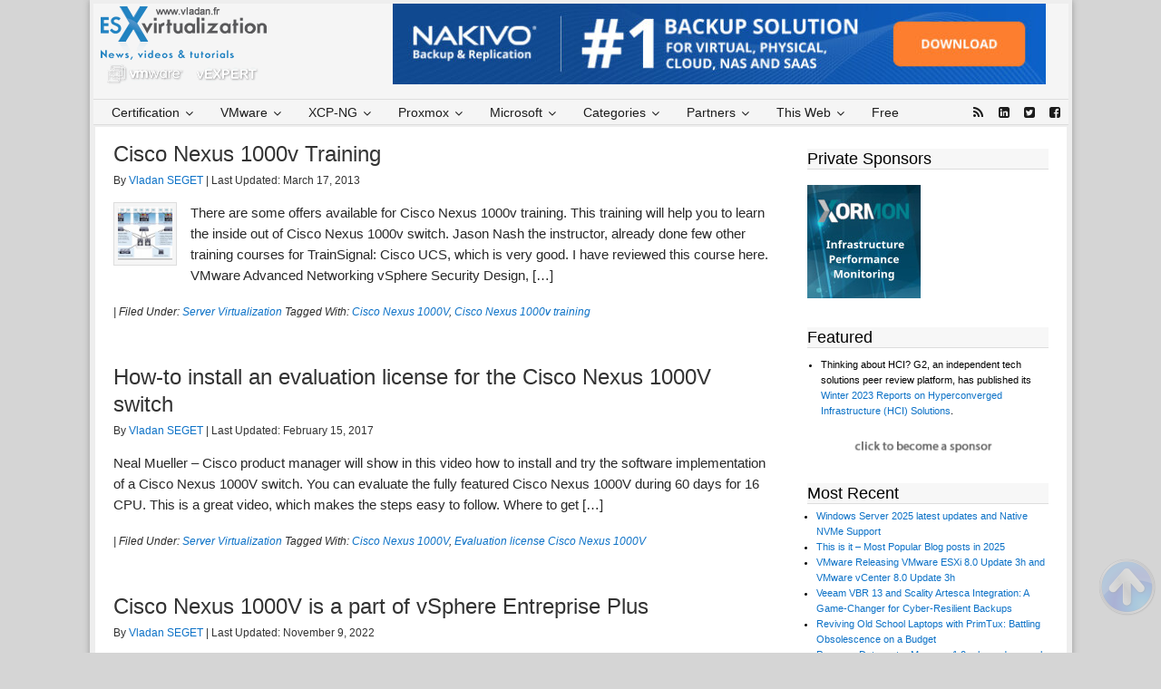

--- FILE ---
content_type: text/html; charset=UTF-8
request_url: https://www.vladan.fr/tag/cisco-nexus-1000v/
body_size: 24434
content:
<!DOCTYPE html>
<html lang="en-US">
<head >
<meta charset="UTF-8" />
<meta name="viewport" content="width=device-width, initial-scale=1" />
<meta name="viewport" content="width=device-width, initial-scale=1.0"/>
        <script>
            function handlePixMessage (e) {
            // Reference to element for data display
            let regexServed = /served-by.pixfuture.com/g;
            let regexDFP = /.googlesyndication.com/g;

            if ( e.origin.match(regexServed) != null || e.origin.match(regexDFP) != null) {
            e.source.postMessage(' {"pixHashes":true} ', e.origin);
            }
            }
            window.addEventListener("message", handlePixMessage, false);
            var _pixHashes = '{"pixHashes":true}';
        </script>
    <meta name='robots' content='index, follow, max-image-preview:large, max-snippet:-1, max-video-preview:-1' />

	<!-- This site is optimized with the Yoast SEO Premium plugin v26.6 (Yoast SEO v26.7) - https://yoast.com/wordpress/plugins/seo/ -->
	<title>Cisco Nexus 1000V Archives - ESX Virtualization</title>
	<link rel="canonical" href="https://www.vladan.fr/tag/cisco-nexus-1000v/" />
	<meta property="og:locale" content="en_US" />
	<meta property="og:type" content="article" />
	<meta property="og:title" content="Cisco Nexus 1000V Archives" />
	<meta property="og:url" content="https://www.vladan.fr/tag/cisco-nexus-1000v/" />
	<meta property="og:site_name" content="ESX Virtualization" />
	<meta property="og:image" content="https://www.vladan.fr/wp-content/uploads/images/esxi.jpg" />
	<meta property="og:image:width" content="120" />
	<meta property="og:image:height" content="80" />
	<meta property="og:image:type" content="image/jpeg" />
	<meta name="twitter:card" content="summary_large_image" />
	<meta name="twitter:site" content="@vladan" />
	<script type="application/ld+json" class="yoast-schema-graph">{"@context":"https://schema.org","@graph":[{"@type":"CollectionPage","@id":"https://www.vladan.fr/tag/cisco-nexus-1000v/","url":"https://www.vladan.fr/tag/cisco-nexus-1000v/","name":"Cisco Nexus 1000V Archives - ESX Virtualization","isPartOf":{"@id":"https://www.vladan.fr/#website"},"breadcrumb":{"@id":"https://www.vladan.fr/tag/cisco-nexus-1000v/#breadcrumb"},"inLanguage":"en-US"},{"@type":"BreadcrumbList","@id":"https://www.vladan.fr/tag/cisco-nexus-1000v/#breadcrumb","itemListElement":[{"@type":"ListItem","position":1,"name":"Home","item":"https://www.vladan.fr/"},{"@type":"ListItem","position":2,"name":"Cisco Nexus 1000V"}]},{"@type":"WebSite","@id":"https://www.vladan.fr/#website","url":"https://www.vladan.fr/","name":"ESX Virtualization","description":"VMware ESXi, vSphere, VMware Backup, Hyper-V... how-to, videos....","publisher":{"@id":"https://www.vladan.fr/#/schema/person/b4325e472f7c609df9bc8344ff3c8a65"},"potentialAction":[{"@type":"SearchAction","target":{"@type":"EntryPoint","urlTemplate":"https://www.vladan.fr/?s={search_term_string}"},"query-input":{"@type":"PropertyValueSpecification","valueRequired":true,"valueName":"search_term_string"}}],"inLanguage":"en-US"},{"@type":["Person","Organization"],"@id":"https://www.vladan.fr/#/schema/person/b4325e472f7c609df9bc8344ff3c8a65","name":"Vladan SEGET","image":{"@type":"ImageObject","inLanguage":"en-US","@id":"https://www.vladan.fr/#/schema/person/image/","url":"https://www.vladan.fr/wp-content/uploads/images/vSphere-7.0-U3c.png","contentUrl":"https://www.vladan.fr/wp-content/uploads/images/vSphere-7.0-U3c.png","width":954,"height":631,"caption":"Vladan SEGET"},"logo":{"@id":"https://www.vladan.fr/#/schema/person/image/"},"description":"This website is maintained by Vladan SEGET. Vladan is as an Independent consultant, professional blogger, vExpert x17, Veeam Vanguard x11, VCAP-DCA/DCD, ESX Virtualization site has started as a simple bookmarking site, but quickly found a large following of readers and subscribers. Connect on: Facebook. Feel free to network via Twitter @vladan.","sameAs":["https://www.vladan.fr","http://www.facebook.com/esxvirtualization","http://www.linkedin.com/in/vladanseget","https://x.com/vladan","http://www.youtube.com/vladanseget"]}]}</script>
	<!-- / Yoast SEO Premium plugin. -->


<link rel='dns-prefetch' href='//maps.googleapis.com' />
<link rel="alternate" type="application/rss+xml" title="ESX Virtualization &raquo; Feed" href="https://www.vladan.fr/feed/" />
<link rel="alternate" type="application/rss+xml" title="ESX Virtualization &raquo; Comments Feed" href="https://www.vladan.fr/comments/feed/" />
<link rel="alternate" type="application/rss+xml" title="ESX Virtualization &raquo; Cisco Nexus 1000V Tag Feed" href="https://www.vladan.fr/tag/cisco-nexus-1000v/feed/" />
<!-- www.vladan.fr is managing ads with Advanced Ads 2.0.16 – https://wpadvancedads.com/ --><script data-wpfc-render="false" id="vlada974ready">
			window.advanced_ads_ready=function(e,a){a=a||"complete";var d=function(e){return"interactive"===a?"loading"!==e:"complete"===e};d(document.readyState)?e():document.addEventListener("readystatechange",(function(a){d(a.target.readyState)&&e()}),{once:"interactive"===a})},window.advanced_ads_ready_queue=window.advanced_ads_ready_queue||[];		</script>
		<style id='wp-img-auto-sizes-contain-inline-css' type='text/css'>
img:is([sizes=auto i],[sizes^="auto," i]){contain-intrinsic-size:3000px 1500px}
/*# sourceURL=wp-img-auto-sizes-contain-inline-css */
</style>
<link rel='stylesheet' id='dynamik_design_stylesheet-css' href='https://www.vladan.fr/wp-content/uploads/images/dynamik-gen/theme/dynamik.css?ver=1766134083' type='text/css' media='all' />
<link rel='stylesheet' id='dynamik_custom_stylesheet-css' href='https://www.vladan.fr/wp-content/uploads/images/dynamik-gen/theme/dynamik-custom.css?ver=1766134083' type='text/css' media='all' />
<style id='wp-emoji-styles-inline-css' type='text/css'>

	img.wp-smiley, img.emoji {
		display: inline !important;
		border: none !important;
		box-shadow: none !important;
		height: 1em !important;
		width: 1em !important;
		margin: 0 0.07em !important;
		vertical-align: -0.1em !important;
		background: none !important;
		padding: 0 !important;
	}
/*# sourceURL=wp-emoji-styles-inline-css */
</style>
<link rel='stylesheet' id='kk-star-ratings-css' href='https://www.vladan.fr/wp-content/plugins/kk-star-ratings/src/core/public/css/kk-star-ratings.min.css?ver=5.4.10.3' type='text/css' media='all' />
<link rel='stylesheet' id='foobox-free-min-css' href='https://www.vladan.fr/wp-content/plugins/foobox-image-lightbox/free/css/foobox.free.min.css?ver=2.7.35' type='text/css' media='all' />
<link rel='stylesheet' id='amazon-auto-links-_common-css' href='https://www.vladan.fr/wp-content/plugins/amazon-auto-links/template/_common/style.min.css?ver=5.4.3' type='text/css' media='all' />
<link rel='stylesheet' id='amazon-auto-links-list-css' href='https://www.vladan.fr/wp-content/plugins/amazon-auto-links/template/list/style.min.css?ver=1.4.1' type='text/css' media='all' />
<link rel='stylesheet' id='dashicons-css' href='https://www.vladan.fr/wp-includes/css/dashicons.min.css?ver=6.9' type='text/css' media='all' />
<link rel='stylesheet' id='wp-pointer-css' href='https://www.vladan.fr/wp-includes/css/wp-pointer.min.css?ver=6.9' type='text/css' media='all' />
<link rel='stylesheet' id='ubermenu-css' href='https://www.vladan.fr/wp-content/plugins/ubermenu/pro/assets/css/ubermenu.min.css?ver=3.2.7' type='text/css' media='all' />
<link rel='stylesheet' id='ubermenu-vanilla-css' href='https://www.vladan.fr/wp-content/plugins/ubermenu/assets/css/skins/vanilla.css?ver=6.9' type='text/css' media='all' />
<link rel='stylesheet' id='ubermenu-font-awesome-css' href='https://www.vladan.fr/wp-content/plugins/ubermenu/assets/css/fontawesome/css/font-awesome.min.css?ver=4.3' type='text/css' media='all' />
<script type="text/javascript" src="https://www.vladan.fr/wp-includes/js/jquery/jquery.min.js?ver=3.7.1" id="jquery-core-js"></script>
<script type="text/javascript" src="https://www.vladan.fr/wp-includes/js/jquery/jquery-migrate.min.js?ver=3.4.1" id="jquery-migrate-js"></script>
<script type="text/javascript" id="foobox-free-min-js-before">
/* <![CDATA[ */
/* Run FooBox FREE (v2.7.35) */
var FOOBOX = window.FOOBOX = {
	ready: true,
	disableOthers: false,
	o: {wordpress: { enabled: true }, countMessage:'image %index of %total', captions: { dataTitle: ["captionTitle","title"], dataDesc: ["captionDesc","description"] }, rel: '', excludes:'.fbx-link,.nofoobox,.nolightbox,a[href*="pinterest.com/pin/create/button/"]', affiliate : { enabled: false }},
	selectors: [
		".gallery", ".wp-block-gallery", ".wp-caption", ".wp-block-image", "a:has(img[class*=wp-image-])", ".post a:has(img[class*=wp-image-])", ".foobox"
	],
	pre: function( $ ){
		// Custom JavaScript (Pre)
		
	},
	post: function( $ ){
		// Custom JavaScript (Post)
		
		// Custom Captions Code
		
	},
	custom: function( $ ){
		// Custom Extra JS
		
	}
};
//# sourceURL=foobox-free-min-js-before
/* ]]> */
</script>
<script type="text/javascript" src="https://www.vladan.fr/wp-content/plugins/foobox-image-lightbox/free/js/foobox.free.min.js?ver=2.7.35" id="foobox-free-min-js"></script>
<link rel="https://api.w.org/" href="https://www.vladan.fr/wp-json/" /><link rel="alternate" title="JSON" type="application/json" href="https://www.vladan.fr/wp-json/wp/v2/tags/326" /><link rel="EditURI" type="application/rsd+xml" title="RSD" href="https://www.vladan.fr/xmlrpc.php?rsd" />
<meta name="generator" content="WordPress 6.9" />
<style type="text/css">

img.most_read_preview{margin-right:5px;}
div.most_read_hits{font-style:italic;}
div.most_read_hits .most_read_hits_label{color:#F00;}
div.most_read_hits .most_read_hits_number{font-weight:bold;}

</style>
<style id="ubermenu-custom-generated-css">
/** UberMenu Custom Menu Styles (Customizer) **/
/* main */
.ubermenu-main .ubermenu-item .ubermenu-submenu-drop { -webkit-transition-duration:5ms; -ms-transition-duration:5ms; transition-duration:5ms; }
.ubermenu-main .ubermenu-item-level-0 > .ubermenu-target { font-size:14px; color:#1c1c1c; }
.ubermenu-main .ubermenu-nav .ubermenu-item.ubermenu-item-level-0 > .ubermenu-target { font-weight:normal; }
.ubermenu-main .ubermenu-item-level-0 > .ubermenu-target, .ubermenu-main .ubermenu-item-level-0 > .ubermenu-custom-content.ubermenu-custom-content-padded { padding-top:4px; padding-bottom:4px; }
.ubermenu-main .ubermenu-submenu .ubermenu-highlight { color:#0a0a0a; }
.ubermenu-main .ubermenu-submenu .ubermenu-item-header > .ubermenu-target, .ubermenu-main .ubermenu-tab > .ubermenu-target { font-size:13px; }


/** UberMenu Custom Menu Item Styles (Menu Item Settings) **/
/* 50042 */ .ubermenu .ubermenu-item.ubermenu-item-50042.ubermenu-active > .ubermenu-target, .ubermenu .ubermenu-item.ubermenu-item-50042 > .ubermenu-target:hover, .ubermenu .ubermenu-submenu .ubermenu-item.ubermenu-item-50042.ubermenu-active > .ubermenu-target, .ubermenu .ubermenu-submenu .ubermenu-item.ubermenu-item-50042 > .ubermenu-target:hover { background:#1ea9cc; }
/* 50043 */ .ubermenu .ubermenu-item.ubermenu-item-50043.ubermenu-active > .ubermenu-target, .ubermenu .ubermenu-item.ubermenu-item-50043 > .ubermenu-target:hover, .ubermenu .ubermenu-submenu .ubermenu-item.ubermenu-item-50043.ubermenu-active > .ubermenu-target, .ubermenu .ubermenu-submenu .ubermenu-item.ubermenu-item-50043 > .ubermenu-target:hover { background:#1e73be; }
/* 50053 */ .ubermenu .ubermenu-item.ubermenu-item-50053.ubermenu-active > .ubermenu-target, .ubermenu .ubermenu-item.ubermenu-item-50053 > .ubermenu-target:hover, .ubermenu .ubermenu-submenu .ubermenu-item.ubermenu-item-50053.ubermenu-active > .ubermenu-target, .ubermenu .ubermenu-submenu .ubermenu-item.ubermenu-item-50053 > .ubermenu-target:hover { background:#dd5f5f; }
/* 50054 */ .ubermenu .ubermenu-item.ubermenu-item-50054.ubermenu-active > .ubermenu-target, .ubermenu .ubermenu-item.ubermenu-item-50054 > .ubermenu-target:hover, .ubermenu .ubermenu-submenu .ubermenu-item.ubermenu-item-50054.ubermenu-active > .ubermenu-target, .ubermenu .ubermenu-submenu .ubermenu-item.ubermenu-item-50054 > .ubermenu-target:hover { background:#0042b5; }
/* 50044 */ .ubermenu .ubermenu-item.ubermenu-item-50044.ubermenu-active > .ubermenu-target, .ubermenu .ubermenu-item.ubermenu-item-50044 > .ubermenu-target:hover, .ubermenu .ubermenu-submenu .ubermenu-item.ubermenu-item-50044.ubermenu-active > .ubermenu-target, .ubermenu .ubermenu-submenu .ubermenu-item.ubermenu-item-50044 > .ubermenu-target:hover { background:#dd8f1a; }
/* 82944 */ .ubermenu .ubermenu-item.ubermenu-item-82944.ubermenu-active > .ubermenu-target, .ubermenu .ubermenu-item.ubermenu-item-82944:hover > .ubermenu-target, .ubermenu .ubermenu-submenu .ubermenu-item.ubermenu-item-82944.ubermenu-active > .ubermenu-target, .ubermenu .ubermenu-submenu .ubermenu-item.ubermenu-item-82944:hover > .ubermenu-target { color:#1e73be; }

/* Status: Loaded from Transient */

</style><style type='text/css' id='amazon-auto-links-button-css' data-version='5.4.3'>.amazon-auto-links-button.amazon-auto-links-button-default { background-image: -webkit-linear-gradient(top, #4997e5, #3f89ba);background-image: -moz-linear-gradient(top, #4997e5, #3f89ba);background-image: -ms-linear-gradient(top, #4997e5, #3f89ba);background-image: -o-linear-gradient(top, #4997e5, #3f89ba);background-image: linear-gradient(to bottom, #4997e5, #3f89ba);-webkit-border-radius: 4px;-moz-border-radius: 4px;border-radius: 4px;margin-left: auto;margin-right: auto;text-align: center;white-space: nowrap;color: #ffffff;font-size: 13px;text-shadow: 0 0 transparent;width: 100px;padding: 7px 8px 8px 8px;background: #3498db;border: solid #6891a5 1px;text-decoration: none;}.amazon-auto-links-button.amazon-auto-links-button-default:hover {background: #3cb0fd;background-image: -webkit-linear-gradient(top, #3cb0fd, #3498db);background-image: -moz-linear-gradient(top, #3cb0fd, #3498db);background-image: -ms-linear-gradient(top, #3cb0fd, #3498db);background-image: -o-linear-gradient(top, #3cb0fd, #3498db);background-image: linear-gradient(to bottom, #3cb0fd, #3498db);text-decoration: none;}.amazon-auto-links-button.amazon-auto-links-button-default > a {color: inherit; border-bottom: none;text-decoration: none; }.amazon-auto-links-button.amazon-auto-links-button-default > a:hover {color: inherit;}.amazon-auto-links-button > a, .amazon-auto-links-button > a:hover {-webkit-box-shadow: none;box-shadow: none;color: inherit;}div.amazon-auto-links-button {line-height: 1.3; }button.amazon-auto-links-button {white-space: nowrap;}.amazon-auto-links-button-link {text-decoration: none;}.amazon-auto-links-button-234090 { margin-right: auto; margin-left: auto; white-space: nowrap; text-align: center; display: inline-flex; justify-content: space-around; font-size: 13px; color: #ffffff; font-weight: 400; padding-top: 8px; padding-right: 16px; padding-bottom: 8px; padding-left: 16px; border-radius: 4px; border-color: #1f628d; border-width: 1px; background-color: #4997e5; transform: scale(0.98); border-style: none; background-solid: solid; } .amazon-auto-links-button-234090 * { box-sizing: border-box; } .amazon-auto-links-button-234090 .button-icon { margin-right: auto; margin-left: auto; display: none; height: auto; border: solid 0; } .amazon-auto-links-button-234090 .button-icon > i { display: inline-block; width: 100%; height: 100%; } .amazon-auto-links-button-234090 .button-icon-left { display: inline-flex; background-color: transparent; border-color: transparent; padding: 0px; margin: 0px; min-height: 17px; min-width: 17px; padding-top: 0px; padding-right: 0px; padding-bottom: 0px; padding-left: 0px; } .amazon-auto-links-button-234090 .button-icon-left > i { background-color: #ffffff; background-size: contain; background-position: center; background-repeat: no-repeat; -webkit-mask-image: url('https://www.vladan.fr/wp-content/plugins/amazon-auto-links/include/core/component/button/asset/image/icon/cart.svg'); mask-image: url('https://www.vladan.fr/wp-content/plugins/amazon-auto-links/include/core/component/button/asset/image/icon/cart.svg'); -webkit-mask-position: center center; mask-position: center center; -webkit-mask-repeat: no-repeat; mask-repeat: no-repeat; } .amazon-auto-links-button-234090 .button-label { margin-top: 0px; margin-right: 8px; margin-bottom: 0px; margin-left: 8px; } .amazon-auto-links-button-234090 > * { align-items: center; display: inline-flex; vertical-align: middle; } .amazon-auto-links-button-234090:hover { transform: scale(1.0); filter: alpha(opacity=70); opacity: 0.7; }.amazon-auto-links-button-234091 { margin-right: auto; margin-left: auto; white-space: nowrap; text-align: center; display: inline-flex; justify-content: space-around; font-size: 13px; color: #ffffff; font-weight: 400; padding-top: 8px; padding-right: 16px; padding-bottom: 8px; padding-left: 16px; border-radius: 0px; border-color: #1f628d; border-width: 1px; background-color: #0a0101; transform: scale(0.98); border-style: none; background-solid: solid; } .amazon-auto-links-button-234091 * { box-sizing: border-box; } .amazon-auto-links-button-234091 .button-icon { margin-right: auto; margin-left: auto; display: none; height: auto; border: solid 0; } .amazon-auto-links-button-234091 .button-icon > i { display: inline-block; width: 100%; height: 100%; } .amazon-auto-links-button-234091 .button-icon-left { display: inline-flex; background-color: transparent; border-color: transparent; padding: 0px; margin: 0px; min-height: 17px; min-width: 17px; padding-top: 0px; padding-right: 0px; padding-bottom: 0px; padding-left: 0px; } .amazon-auto-links-button-234091 .button-icon-left > i { background-color: #ffffff; background-size: contain; background-position: center; background-repeat: no-repeat; -webkit-mask-image: url('https://www.vladan.fr/wp-content/plugins/amazon-auto-links/include/core/component/button/asset/image/icon/cart.svg'); mask-image: url('https://www.vladan.fr/wp-content/plugins/amazon-auto-links/include/core/component/button/asset/image/icon/cart.svg'); -webkit-mask-position: center center; mask-position: center center; -webkit-mask-repeat: no-repeat; mask-repeat: no-repeat; } .amazon-auto-links-button-234091 .button-icon-right { display: inline-flex; background-color: #ffffff; border-color: transparent; margin: 0px; min-height: 17px; min-width: 17px; border-radius: 10px; padding-top: 0px; padding-right: 0px; padding-bottom: 0px; padding-left: 2px; } .amazon-auto-links-button-234091 .button-icon-right > i { background-color: #000000; background-size: contain; background-position: center; background-repeat: no-repeat; -webkit-mask-image: url('https://www.vladan.fr/wp-content/plugins/amazon-auto-links/include/core/component/button/asset/image/icon/controls-play.svg'); mask-image: url('https://www.vladan.fr/wp-content/plugins/amazon-auto-links/include/core/component/button/asset/image/icon/controls-play.svg'); -webkit-mask-position: center center; mask-position: center center; -webkit-mask-repeat: no-repeat; mask-repeat: no-repeat; } .amazon-auto-links-button-234091 .button-label { margin-top: 0px; margin-right: 16px; margin-bottom: 0px; margin-left: 16px; } .amazon-auto-links-button-234091 > * { align-items: center; display: inline-flex; vertical-align: middle; } .amazon-auto-links-button-234091:hover { transform: scale(1.0); filter: alpha(opacity=70); opacity: 0.7; }.amazon-auto-links-button-234092 { margin-right: auto; margin-left: auto; white-space: nowrap; text-align: center; display: inline-flex; justify-content: space-around; font-size: 13px; color: #000000; font-weight: 500; padding-top: 8px; padding-right: 16px; padding-bottom: 8px; padding-left: 16px; border-radius: 19px; border-color: #e8b500; border-width: 1px; background-color: #ffd814; transform: scale(0.98); border-style: solid; background-solid: solid; } .amazon-auto-links-button-234092 * { box-sizing: border-box; } .amazon-auto-links-button-234092 .button-icon { margin-right: auto; margin-left: auto; display: none; height: auto; border: solid 0; } .amazon-auto-links-button-234092 .button-icon > i { display: inline-block; width: 100%; height: 100%; } .amazon-auto-links-button-234092 .button-label { margin-top: 0px; margin-right: 32px; margin-bottom: 0px; margin-left: 32px; } .amazon-auto-links-button-234092 > * { align-items: center; display: inline-flex; vertical-align: middle; } .amazon-auto-links-button-234092:hover { transform: scale(1.0); filter: alpha(opacity=70); opacity: 0.7; }.amazon-auto-links-button-234093 { margin-right: auto; margin-left: auto; white-space: nowrap; text-align: center; display: inline-flex; justify-content: space-around; font-size: 13px; color: #000000; font-weight: 500; padding: 3px; border-radius: 4px; border-color: #c89411 #b0820f #99710d; border-width: 1px; background-color: #ecb21f; transform: scale(0.98); border-style: solid; background-image: linear-gradient(to bottom,#f8e3ad,#eeba37); } .amazon-auto-links-button-234093 * { box-sizing: border-box; } .amazon-auto-links-button-234093 .button-icon { margin-right: auto; margin-left: auto; display: none; height: auto; border: solid 0; } .amazon-auto-links-button-234093 .button-icon > i { display: inline-block; width: 100%; height: 100%; } .amazon-auto-links-button-234093 .button-icon-left { display: inline-flex; background-color: #2d2d2d; border-width: 1px; border-color: #0a0a0a; border-radius: 2px; margin: 0px; padding-top: 2px; padding-right: 2px; padding-bottom: 3px; padding-left: 2px; min-width: 25px; min-height: 25px; } .amazon-auto-links-button-234093 .button-icon-left > i { background-color: #ffffff; background-size: contain; background-position: center; background-repeat: no-repeat; -webkit-mask-image: url('https://www.vladan.fr/wp-content/plugins/amazon-auto-links/include/core/component/button/asset/image/icon/cart.svg'); mask-image: url('https://www.vladan.fr/wp-content/plugins/amazon-auto-links/include/core/component/button/asset/image/icon/cart.svg'); -webkit-mask-position: center center; mask-position: center center; -webkit-mask-repeat: no-repeat; mask-repeat: no-repeat; } .amazon-auto-links-button-234093 .button-label { margin-top: 0px; margin-right: 32px; margin-bottom: 0px; margin-left: 32px; } .amazon-auto-links-button-234093 > * { align-items: center; display: inline-flex; vertical-align: middle; } .amazon-auto-links-button-234093:hover { transform: scale(1.0); filter: alpha(opacity=70); opacity: 0.7; }.amazon-auto-links-button-234094 { display: block; margin-right: auto; margin-left: auto; position: relative; width: 176px; height: 28px; } .amazon-auto-links-button-234094 > img { height: unset; max-width: 100%; max-height: 100%; margin-right: auto; margin-left: auto; display: block; position: absolute; top: 50%; left: 50%; -ms-transform: translate(-50%, -50%); transform: translate(-50%, -50%); }.amazon-auto-links-button-234095 { display: block; margin-right: auto; margin-left: auto; position: relative; width: 148px; height: 79px; transform: scale(0.98); } .amazon-auto-links-button-234095:hover { transform: scale(1.0); } .amazon-auto-links-button-234095 > img { height: unset; max-width: 100%; max-height: 100%; margin-right: auto; margin-left: auto; display: block; position: absolute; top: 50%; left: 50%; -ms-transform: translate(-50%, -50%); transform: translate(-50%, -50%); } .amazon-auto-links-button-234095 > img:hover { filter: alpha(opacity=70); opacity: 0.7; }</style><link rel="icon" href="https://www.vladan.fr/wp-content/uploads/images/dynamik-gen/theme/images/favicon.ico" />
<script id="4093"  src="https://cdn.pixfuture.com/adb-media/adb_detect_pixfuture.js"></script>
                                                                
<script src="//m.servedby-buysellads.com/monetization.js" type="text/javascript"></script>

<!-- Global site tag (gtag.js) - Google Ads: 1071826986 -->
<script async src="https://www.googletagmanager.com/gtag/js?id=AW-1071826986"></script>
<script>
  window.dataLayer = window.dataLayer || [];
  function gtag(){dataLayer.push(arguments);}
  gtag('js', new Date());
  gtag('config', 'AW-1071826986');
</script>
<style>

@media all and (min-device-width: 700px) and (max-device-width: 728px) {#leaderboard-pixfuture {transform: scale(0.9);}} @media all and (min-device-width: 671px) and (max-device-width: 699px) {#leaderboard-pixfuture {transform: scale(0.9);transform-origin: 0 0;}} @media all and (min-device-width: 651px) and (max-device-width: 670px) {#leaderboard-pixfuture {transform: scale(0.88);transform-origin: 0 0;}} @media all and (min-device-width: 631px) and (max-device-width: 650px) {#leaderboard-pixfuture {transform: scale(0.85);transform-origin: 0 0;}} @media all and (min-device-width: 601px) and (max-device-width: 630px) {#leaderboard-pixfuture {transform: scale(0.8);transform-origin: 0 0;}} @media all and (min-device-width: 601px) and (max-device-width: 630px) {#leaderboard-pixfuture {transform: scale(0.8);transform-origin: 0 0;}} @media all and (min-device-width: 560px) and (max-device-width: 600px) {#leaderboard-pixfuture {transform: scale(0.75);transform-origin: 0 0;}} @media all and (min-device-width: 520px) and (max-device-width: 559px) {#leaderboard-pixfuture {transform: scale(0.7);transform-origin: 0 0;}} @media all and (min-device-width: 491px) and (max-device-width: 519px) {#leaderboard-pixfuture {transform: scale(0.65);transform-origin: 0 0;}} @media all and (min-device-width: 451px) and (max-device-width: 490px) {#leaderboard-pixfuture {transform: scale(0.6);transform-origin: 0 0;}} @media all and (min-device-width: 401px) and (max-device-width: 450px) {#leaderboard-pixfuture {transform: scale(0.55);transform-origin: 0 0;}} @media all and (min-device-width: 371px) and (max-device-width: 400px) {#leaderboard-pixfuture {transform: scale(0.5);transform-origin: 0 0;}} @media all and (min-device-width: 341px) and (max-device-width: 370px) {#leaderboard-pixfuture {transform: scale(0.46);transform-origin: 0 0;}} @media all and (min-device-width: 301px) and (max-device-width: 340px) {#leaderboard-pixfuture {transform: scale(0.42);transform-origin: 0 0;}} @media all and (max-device-width: 300px) {#leaderboard-pixfuture {transform: scale(0.4);transform-origin: 0 0;}}

</style>

<script>(function(){/* Copyright The Closure Library Authors. SPDX-License-Identifier: Apache-2.0*/'use strict';var g=function(a){var b=0;return function(){return b<a.length?{done:!1,value:a[b++]}:{done:!0}}},l=this||self,m=/^[w+/_-]+[=]{0,2}$/,p=null,q=function(){},r=function(a){var b=typeof a;if("object"==b)if(a){if(a instanceof Array)return"array";if(a instanceof Object)return b;var c=Object.prototype.toString.call(a);if("[object Window]"==c)return"object";if("[object Array]"==c||"number"==typeof a.length&&"undefined"!=typeof a.splice&&"undefined"!=typeof a.propertyIsEnumerable&&!a.propertyIsEnumerable("splice"))return"array";if("[object Function]"==c||"undefined"!=typeof a.call&&"undefined"!=typeof a.propertyIsEnumerable&&!a.propertyIsEnumerable("call"))return"function"}else return"null";else if("function"==b&&"undefined"==typeof a.call)return"object";return b},u=function(a,b){function c(){}c.prototype=b.prototype;a.prototype=new c;a.prototype.constructor=a};var v=function(a,b){Object.defineProperty(l,a,{configurable:!1,get:function(){return b},set:q})};var y=function(a,b){this.b=a===w&&b||"";this.a=x},x={},w={};var aa=function(a,b){a.src=b instanceof y&&b.constructor===y&&b.a===x?b.b:"type_error:TrustedResourceUrl";if(null===p)b:{b=l.document;if((b=b.querySelector&&b.querySelector("script[nonce]"))&&(b=b.nonce||b.getAttribute("nonce"))&&m.test(b)){p=b;break b}p=""}b=p;b&&a.setAttribute("nonce",b)};var z=function(){return Math.floor(2147483648*Math.random()).toString(36)+Math.abs(Math.floor(2147483648*Math.random())^+new Date).toString(36)};var A=function(a,b){b=String(b);"application/xhtml+xml"===a.contentType&&(b=b.toLowerCase());return a.createElement(b)},B=function(a){this.a=a||l.document||document};B.prototype.appendChild=function(a,b){a.appendChild(b)};var C=function(a,b,c,d,e,f){try{var k=a.a,h=A(a.a,"SCRIPT");h.async=!0;aa(h,b);k.head.appendChild(h);h.addEventListener("load",function(){e();d&&k.head.removeChild(h)});h.addEventListener("error",function(){0<c?C(a,b,c-1,d,e,f):(d&&k.head.removeChild(h),f())})}catch(n){f()}};var ba=l.atob("aHR0cHM6Ly93d3cuZ3N0YXRpYy5jb20vaW1hZ2VzL2ljb25zL21hdGVyaWFsL3N5c3RlbS8xeC93YXJuaW5nX2FtYmVyXzI0ZHAucG5n"),ca=l.atob("WW91IGFyZSBzZWVpbmcgdGhpcyBtZXNzYWdlIGJlY2F1c2UgYWQgb3Igc2NyaXB0IGJsb2NraW5nIHNvZnR3YXJlIGlzIGludGVyZmVyaW5nIHdpdGggdGhpcyBwYWdlLg=="),da=l.atob("RGlzYWJsZSBhbnkgYWQgb3Igc2NyaXB0IGJsb2NraW5nIHNvZnR3YXJlLCB0aGVuIHJlbG9hZCB0aGlzIHBhZ2Uu"),ea=function(a,b,c){this.b=a;this.f=new B(this.b);this.a=null;this.c=[];this.g=!1;this.i=b;this.h=c},F=function(a){if(a.b.body&&!a.g){var b=function(){D(a);l.setTimeout(function(){return E(a,3)},50)};C(a.f,a.i,2,!0,function(){l[a.h]||b()},b);a.g=!0}},D=function(a){for(var b=G(1,5),c=0;c<b;c++){var d=H(a);a.b.body.appendChild(d);a.c.push(d)}b=H(a);b.style.bottom="0";b.style.left="0";b.style.position="fixed";b.style.width=G(100,110).toString()+"%";b.style.zIndex=G(2147483544,2147483644).toString();b.style["background-color"]=I(249,259,242,252,219,229);b.style["box-shadow"]="0 0 12px #888";b.style.color=I(0,10,0,10,0,10);b.style.display="flex";b.style["justify-content"]="center";b.style["font-family"]="Roboto, Arial";c=H(a);c.style.width=G(80,85).toString()+"%";c.style.maxWidth=G(750,775).toString()+"px";c.style.margin="24px";c.style.display="flex";c.style["align-items"]="flex-start";c.style["justify-content"]="center";d=A(a.f.a,"IMG");d.className=z();d.src=ba;d.style.height="24px";d.style.width="24px";d.style["padding-right"]="16px";var e=H(a),f=H(a);f.style["font-weight"]="bold";f.textContent=ca;var k=H(a);k.textContent=da;J(a,e,f);J(a,e,k);J(a,c,d);J(a,c,e);J(a,b,c);a.a=b;a.b.body.appendChild(a.a);b=G(1,5);for(c=0;c<b;c++)d=H(a),a.b.body.appendChild(d),a.c.push(d)},J=function(a,b,c){for(var d=G(1,5),e=0;e<d;e++){var f=H(a);b.appendChild(f)}b.appendChild(c);c=G(1,5);for(d=0;d<c;d++)e=H(a),b.appendChild(e)},G=function(a,b){return Math.floor(a+Math.random()*(b-a))},I=function(a,b,c,d,e,f){return"rgb("+G(Math.max(a,0),Math.min(b,255)).toString()+","+G(Math.max(c,0),Math.min(d,255)).toString()+","+G(Math.max(e,0),Math.min(f,255)).toString()+")"},H=function(a){a=A(a.f.a,"DIV");a.className=z();return a},E=function(a,b){0>=b||null!=a.a&&0!=a.a.offsetHeight&&0!=a.a.offsetWidth||(fa(a),D(a),l.setTimeout(function(){return E(a,b-1)},50))},fa=function(a){var b=a.c;var c="undefined"!=typeof Symbol&&Symbol.iterator&&b[Symbol.iterator];b=c?c.call(b):{next:g(b)};for(c=b.next();!c.done;c=b.next())(c=c.value)&&c.parentNode&&c.parentNode.removeChild(c);a.c=[];(b=a.a)&&b.parentNode&&b.parentNode.removeChild(b);a.a=null};var ia=function(a,b,c,d,e){var f=ha(c),k=function(n){n.appendChild(f);l.setTimeout(function(){f?(0!==f.offsetHeight&&0!==f.offsetWidth?b():a(),f.parentNode&&f.parentNode.removeChild(f)):a()},d)},h=function(n){document.body?k(document.body):0<n?l.setTimeout(function(){h(n-1)},e):b()};h(3)},ha=function(a){var b=document.createElement("div");b.className=a;b.style.width="1px";b.style.height="1px";b.style.position="absolute";b.style.left="-10000px";b.style.top="-10000px";b.style.zIndex="-10000";return b};var K={},L=null;var M=function(){},N="function"==typeof Uint8Array,O=function(a,b){a.b=null;b||(b=[]);a.j=void 0;a.f=-1;a.a=b;a:{if(b=a.a.length){--b;var c=a.a[b];if(!(null===c||"object"!=typeof c||Array.isArray(c)||N&&c instanceof Uint8Array)){a.g=b-a.f;a.c=c;break a}}a.g=Number.MAX_VALUE}a.i={}},P=[],Q=function(a,b){if(b<a.g){b+=a.f;var c=a.a[b];return c===P?a.a[b]=[]:c}if(a.c)return c=a.c[b],c===P?a.c[b]=[]:c},R=function(a,b,c){a.b||(a.b={});if(!a.b[c]){var d=Q(a,c);d&&(a.b[c]=new b(d))}return a.b[c]};M.prototype.h=N?function(){var a=Uint8Array.prototype.toJSON;Uint8Array.prototype.toJSON=function(){var b;void 0===b&&(b=0);if(!L){L={};for(var c="ABCDEFGHIJKLMNOPQRSTUVWXYZabcdefghijklmnopqrstuvwxyz0123456789".split(""),d=["+/=","+/","-_=","-_.","-_"],e=0;5>e;e++){var f=c.concat(d[e].split(""));K[e]=f;for(var k=0;k<f.length;k++){var h=f[k];void 0===L[h]&&(L[h]=k)}}}b=K[b];c=[];for(d=0;d<this.length;d+=3){var n=this[d],t=(e=d+1<this.length)?this[d+1]:0;h=(f=d+2<this.length)?this[d+2]:0;k=n>>2;n=(n&3)<<4|t>>4;t=(t&15)<<2|h>>6;h&=63;f||(h=64,e||(t=64));c.push(b[k],b[n],b[t]||"",b[h]||"")}return c.join("")};try{return JSON.stringify(this.a&&this.a,S)}finally{Uint8Array.prototype.toJSON=a}}:function(){return JSON.stringify(this.a&&this.a,S)};var S=function(a,b){return"number"!==typeof b||!isNaN(b)&&Infinity!==b&&-Infinity!==b?b:String(b)};M.prototype.toString=function(){return this.a.toString()};var T=function(a){O(this,a)};u(T,M);var U=function(a){O(this,a)};u(U,M);var ja=function(a,b){this.c=new B(a);var c=R(b,T,5);c=new y(w,Q(c,4)||"");this.b=new ea(a,c,Q(b,4));this.a=b},ka=function(a,b,c,d){b=new T(b?JSON.parse(b):null);b=new y(w,Q(b,4)||"");C(a.c,b,3,!1,c,function(){ia(function(){F(a.b);d(!1)},function(){d(!0)},Q(a.a,2),Q(a.a,3),Q(a.a,1))})};var la=function(a,b){V(a,"internal_api_load_with_sb",function(c,d,e){ka(b,c,d,e)});V(a,"internal_api_sb",function(){F(b.b)})},V=function(a,b,c){a=l.btoa(a+b);v(a,c)},W=function(a,b,c){for(var d=[],e=2;e<arguments.length;++e)d[e-2]=arguments[e];e=l.btoa(a+b);e=l[e];if("function"==r(e))e.apply(null,d);else throw Error("API not exported.");};var X=function(a){O(this,a)};u(X,M);var Y=function(a){this.h=window;this.a=a;this.b=Q(this.a,1);this.f=R(this.a,T,2);this.g=R(this.a,U,3);this.c=!1};Y.prototype.start=function(){ma();var a=new ja(this.h.document,this.g);la(this.b,a);na(this)};var ma=function(){var a=function(){if(!l.frames.googlefcPresent)if(document.body){var b=document.createElement("iframe");b.style.display="none";b.style.width="0px";b.style.height="0px";b.style.border="none";b.style.zIndex="-1000";b.style.left="-1000px";b.style.top="-1000px";b.name="googlefcPresent";document.body.appendChild(b)}else l.setTimeout(a,5)};a()},na=function(a){var b=Date.now();W(a.b,"internal_api_load_with_sb",a.f.h(),function(){var c;var d=a.b,e=l[l.btoa(d+"loader_js")];if(e){e=l.atob(e);e=parseInt(e,10);d=l.btoa(d+"loader_js").split(".");var f=l;d[0]in f||"undefined"==typeof f.execScript||f.execScript("var "+d[0]);for(;d.length&&(c=d.shift());)d.length?f[c]&&f[c]!==Object.prototype[c]?f=f[c]:f=f[c]={}:f[c]=null;c=Math.abs(b-e);c=1728E5>c?0:c}else c=-1;0!=c&&(W(a.b,"internal_api_sb"),Z(a,Q(a.a,6)))},function(c){Z(a,c?Q(a.a,4):Q(a.a,5))})},Z=function(a,b){a.c||(a.c=!0,a=new l.XMLHttpRequest,a.open("GET",b,!0),a.send())};(function(a,b){l[a]=function(c){for(var d=[],e=0;e<arguments.length;++e)d[e-0]=arguments[e];l[a]=q;b.apply(null,d)}})("__d3lUW8vwsKlB__",function(a){"function"==typeof window.atob&&(a=window.atob(a),a=new X(a?JSON.parse(a):null),(new Y(a)).start())});}).call(this);window.__d3lUW8vwsKlB__("[base64]");</script>

<script type="text/javascript" src="https://cdn.pixfuture.com/pxft_iel.js?siteid=8018" async></script>
                                                                <style id='global-styles-inline-css' type='text/css'>
:where(.is-layout-flex){gap: 0.5em;}:where(.is-layout-grid){gap: 0.5em;}body .is-layout-flex{display: flex;}.is-layout-flex{flex-wrap: wrap;align-items: center;}.is-layout-flex > :is(*, div){margin: 0;}body .is-layout-grid{display: grid;}.is-layout-grid > :is(*, div){margin: 0;}:where(.wp-block-columns.is-layout-flex){gap: 2em;}:where(.wp-block-columns.is-layout-grid){gap: 2em;}:where(.wp-block-post-template.is-layout-flex){gap: 1.25em;}:where(.wp-block-post-template.is-layout-grid){gap: 1.25em;}
/*# sourceURL=global-styles-inline-css */
</style>
</head>
<body class="archive tag tag-cisco-nexus-1000v tag-326 wp-theme-genesis wp-child-theme-dynamik-gen header-image content-sidebar genesis-breadcrumbs-hidden mac chrome feature-top-outside override aa-prefix-vlada974 aa-disabled-bots"><!-- BuySellAds Ad Code -->
<script type="text/javascript">
(function(){
  var bsa = document.createElement('script');
     bsa.type = 'text/javascript';
     bsa.async = true;
     bsa.src = '//s3.buysellads.com/ac/bsa.js';
  (document.getElementsByTagName('head')[0]||document.getElementsByTagName('body')[0]).appendChild(bsa);
})();
</script>
<!-- End BuySellAds Ad Code -->
<div class="site-container"><header class="site-header"><div class="wrap"><div class="title-area"><p class="site-title"><a href="https://www.vladan.fr/">ESX Virtualization</a></p><p class="site-description">VMware ESXi, vSphere, VMware Backup, Hyper-V... how-to, videos....</p></div><div class="widget-area header-widget-area"><section id="text-414857132" class="widget widget_text"><div class="widget-wrap">			<div class="textwidget"><p><a href="https://www.nakivo.com/resources/download/trial-download/" target="_blank" rel="noopener"><img fetchpriority="high" decoding="async" class="alignnone wp-image-233574 size-medium" src="https://www.vladan.fr/wp-content/uploads/images/Nakivo_banner-20250121-075416-720x89.jpg" alt="Nakivo Backup and Replication - #1 Backup solution for Virtual, physical, cloud, NAS and SaaS" width="720" height="89" srcset="https://www.vladan.fr/wp-content/uploads/images/Nakivo_banner-20250121-075416-720x89.jpg 720w, https://www.vladan.fr/wp-content/uploads/images/Nakivo_banner-20250121-075416.jpg 728w" sizes="(max-width: 720px) 100vw, 720px" /></a></p>
</div>
		</div></section>
</div></div></header><nav class="nav-primary" aria-label="Main"><div class="wrap">
<!-- UberMenu [Configuration:main] [Theme Loc:primary] [Integration:auto] -->
<a class="ubermenu-responsive-toggle ubermenu-responsive-toggle-main ubermenu-skin-vanilla ubermenu-loc-primary ubermenu-responsive-toggle-content-align-left ubermenu-responsive-toggle-align-full " data-ubermenu-target="ubermenu-main-4506-primary"><i class="fa fa-bars"></i>Menu</a><nav id="ubermenu-main-4506-primary" class="ubermenu ubermenu-nojs ubermenu-main ubermenu-menu-4506 ubermenu-loc-primary ubermenu-responsive ubermenu-responsive-default ubermenu-responsive-collapse ubermenu-horizontal ubermenu-transition-slide ubermenu-trigger-hover ubermenu-skin-vanilla  ubermenu-bar-align-full ubermenu-items-align-left ubermenu-bound ubermenu-sub-indicators ubermenu-retractors-responsive"><ul id="ubermenu-nav-main-4506-primary" class="ubermenu-nav"><li id="menu-item-68420" class="ubermenu-item ubermenu-item-type-custom ubermenu-item-object-custom ubermenu-item-has-children ubermenu-item-68420 ubermenu-item-level-0 ubermenu-column ubermenu-column-auto ubermenu-has-submenu-drop ubermenu-has-submenu-mega" ><a class="ubermenu-target ubermenu-item-layout-default ubermenu-item-layout-text_only" href="#" tabindex="0"><span class="ubermenu-target-title ubermenu-target-text">Certification</span></a><ul class="ubermenu-submenu ubermenu-submenu-id-68420 ubermenu-submenu-type-auto ubermenu-submenu-type-mega ubermenu-submenu-drop ubermenu-submenu-align-full_width" ><!-- begin Segment: Menu ID 4557 --><!-- begin Tabs: [Tabs] 68434 --><li id="menu-item-68434" class="ubermenu-tabs menu-item-68434 ubermenu-item-level-1 ubermenu-column ubermenu-column-full ubermenu-tab-layout-top ubermenu-tabs-show-default"><ul class="ubermenu-tabs-group ubermenu-column ubermenu-column-full ubermenu-submenu ubermenu-submenu-id-68434 ubermenu-submenu-type-auto ubermenu-submenu-type-tabs-group" ><li id="menu-item-234288" class="ubermenu-tab ubermenu-item ubermenu-item-type-post_type ubermenu-item-object-page ubermenu-item-has-children ubermenu-item-234288 ubermenu-item-header ubermenu-column ubermenu-column-natural ubermenu-has-submenu-drop" data-ubermenu-trigger="mouseover" ><a class="ubermenu-target ubermenu-item-layout-default ubermenu-item-layout-text_only" href="https://www.vladan.fr/vcp-vvf-administrator/"><span class="ubermenu-target-title ubermenu-target-text">VCP-VVF Administrator</span></a><ul class="ubermenu-tab-content-panel ubermenu-column ubermenu-column-full ubermenu-submenu ubermenu-submenu-id-234288 ubermenu-submenu-type-auto ubermenu-submenu-type-tab-content-panel" ><li class="  ubermenu-item ubermenu-item-type-custom ubermenu-item-object-ubermenu-custom ubermenu-item-has-children ubermenu-item-234289 ubermenu-item-level-5 ubermenu-column ubermenu-column-natural ubermenu-has-submenu-stack ubermenu-item-type-column ubermenu-column-id-234289"><ul class="ubermenu-submenu ubermenu-submenu-id-234289 ubermenu-submenu-type-stack" ><li id="menu-item-234290" class="ubermenu-item ubermenu-item-type-custom ubermenu-item-object-custom ubermenu-item-234290 ubermenu-item-auto ubermenu-item-normal ubermenu-item-level-7 ubermenu-column ubermenu-column-auto" ><a class="ubermenu-target ubermenu-target-with-image ubermenu-item-layout-default ubermenu-item-layout-image_left" href="https://www.vladan.fr/vcp-vvf-administrator/"><img class="ubermenu-image ubermenu-image-size-wp_rp_thumbnail" src="https://www.vladan.fr/wp-content/uploads/images/vcp-vvf-2.png" srcset="https://www.vladan.fr/wp-content/uploads/images/vcp-vvf-2.png 125w, https://www.vladan.fr/wp-content/uploads/images/vcp-vvf-2-60x60.png 60w" sizes="(max-width: 125px) 100vw, 125px" width="125" height="125" alt="vcp-vvf-2"  /><span class="ubermenu-target-title ubermenu-target-text">.</span></a></li></ul></li><li class="ubermenu-retractor ubermenu-retractor-mobile"><i class="fa fa-times"></i> Close</li></ul></li><li id="menu-item-230937" class="ubermenu-tab ubermenu-item ubermenu-item-type-post_type ubermenu-item-object-page ubermenu-item-has-children ubermenu-item-230937 ubermenu-item-header ubermenu-column ubermenu-column-natural ubermenu-has-submenu-drop" data-ubermenu-trigger="mouseover" ><a class="ubermenu-target ubermenu-item-layout-default ubermenu-item-layout-text_only" href="https://www.vladan.fr/vcp8-dcv/"><span class="ubermenu-target-title ubermenu-target-text">VCP-DCV vSphere 8</span></a><ul class="ubermenu-tab-content-panel ubermenu-column ubermenu-column-full ubermenu-submenu ubermenu-submenu-id-230937 ubermenu-submenu-type-auto ubermenu-submenu-type-tab-content-panel" ><li class="  ubermenu-item ubermenu-item-type-custom ubermenu-item-object-ubermenu-custom ubermenu-item-has-children ubermenu-item-230938 ubermenu-item-level-5 ubermenu-column ubermenu-column-natural ubermenu-has-submenu-stack ubermenu-item-type-column ubermenu-column-id-230938"><ul class="ubermenu-submenu ubermenu-submenu-id-230938 ubermenu-submenu-type-stack" ><li id="menu-item-230941" class="ubermenu-item ubermenu-item-type-custom ubermenu-item-object-custom ubermenu-item-230941 ubermenu-item-auto ubermenu-item-normal ubermenu-item-level-7 ubermenu-column ubermenu-column-auto" ><a class="ubermenu-target ubermenu-target-with-image ubermenu-item-layout-default ubermenu-item-layout-image_left" href="https://www.vladan.fr/vcp8-dcv/"><img class="ubermenu-image ubermenu-image-size-wp_rp_thumbnail" src="https://www.vladan.fr/wp-content/uploads/images/vcp2024-125.png" srcset="https://www.vladan.fr/wp-content/uploads/images/vcp2024-125.png 125w, https://www.vladan.fr/wp-content/uploads/images/vcp2024-125-60x60.png 60w" sizes="(max-width: 125px) 100vw, 125px" width="125" height="125" alt="vcp2024-125"  /><span class="ubermenu-target-title ubermenu-target-text">.</span></a></li></ul></li><li class="ubermenu-retractor ubermenu-retractor-mobile"><i class="fa fa-times"></i> Close</li></ul></li></ul></li><!-- end Tabs: [Tabs] 68434 --><!-- end Segment: 4557 --><li class="ubermenu-retractor ubermenu-retractor-mobile"><i class="fa fa-times"></i> Close</li></ul></li><li id="menu-item-60431" class="ubermenu-item ubermenu-item-type-custom ubermenu-item-object-custom ubermenu-item-has-children ubermenu-item-60431 ubermenu-item-level-0 ubermenu-column ubermenu-column-auto ubermenu-has-submenu-drop ubermenu-has-submenu-flyout" ><a class="ubermenu-target ubermenu-item-layout-default ubermenu-item-layout-text_only" href="#" tabindex="0"><span class="ubermenu-target-title ubermenu-target-text">VMware</span></a><ul class="ubermenu-submenu ubermenu-submenu-id-60431 ubermenu-submenu-type-flyout ubermenu-submenu-drop ubermenu-submenu-align-left_edge_item" ><li id="menu-item-219526" class="ubermenu-item ubermenu-item-type-post_type ubermenu-item-object-page ubermenu-item-219526 ubermenu-item-auto ubermenu-item-normal ubermenu-item-level-1" ><a class="ubermenu-target ubermenu-item-layout-default ubermenu-item-layout-text_only" href="https://www.vladan.fr/configuration-maximums/"><span class="ubermenu-target-title ubermenu-target-text">Configuration Maximums</span></a></li><li id="menu-item-135299" class="ubermenu-item ubermenu-item-type-custom ubermenu-item-object-custom ubermenu-item-has-children ubermenu-item-135299 ubermenu-item-auto ubermenu-item-normal ubermenu-item-level-1 ubermenu-has-submenu-drop ubermenu-has-submenu-flyout" ><a class="ubermenu-target ubermenu-item-layout-default ubermenu-item-layout-text_only" href="#"><span class="ubermenu-target-title ubermenu-target-text">vSphere</span></a><ul class="ubermenu-submenu ubermenu-submenu-id-135299 ubermenu-submenu-type-auto ubermenu-submenu-type-flyout ubermenu-submenu-drop ubermenu-submenu-align-left_edge_item" ><li id="menu-item-234009" class="ubermenu-item ubermenu-item-type-post_type ubermenu-item-object-page ubermenu-item-234009 ubermenu-item-auto ubermenu-item-normal ubermenu-item-level-2" ><a class="ubermenu-target ubermenu-item-layout-default ubermenu-item-layout-text_only" href="https://www.vladan.fr/vvf-9-and-vcf-9/"><span class="ubermenu-target-title ubermenu-target-text">VVF 9 and VCF 9</span></a></li><li id="menu-item-230146" class="ubermenu-item ubermenu-item-type-post_type ubermenu-item-object-page ubermenu-item-230146 ubermenu-item-auto ubermenu-item-normal ubermenu-item-level-2" ><a class="ubermenu-target ubermenu-item-layout-default ubermenu-item-layout-text_only" href="https://www.vladan.fr/vsphere-8-0/"><span class="ubermenu-target-title ubermenu-target-text">vSphere 8.0</span></a></li><li id="menu-item-226223" class="ubermenu-item ubermenu-item-type-post_type ubermenu-item-object-page ubermenu-item-226223 ubermenu-item-auto ubermenu-item-normal ubermenu-item-level-2" ><a class="ubermenu-target ubermenu-item-layout-default ubermenu-item-layout-text_only" href="https://www.vladan.fr/vsphere-7-0/"><span class="ubermenu-target-title ubermenu-target-text">vSphere 7.0</span></a></li><li id="menu-item-221074" class="ubermenu-item ubermenu-item-type-post_type ubermenu-item-object-page ubermenu-item-221074 ubermenu-item-auto ubermenu-item-normal ubermenu-item-level-2" ><a class="ubermenu-target ubermenu-item-layout-default ubermenu-item-layout-text_only" href="https://www.vladan.fr/vsphere-6-7/"><span class="ubermenu-target-title ubermenu-target-text">vSphere 6.7</span></a></li><li id="menu-item-82939" class="ubermenu-item ubermenu-item-type-post_type ubermenu-item-object-page ubermenu-item-82939 ubermenu-item-auto ubermenu-item-normal ubermenu-item-level-2" ><a class="ubermenu-target ubermenu-item-layout-default ubermenu-item-layout-text_only" href="https://www.vladan.fr/vsphere-6-5/"><span class="ubermenu-target-title ubermenu-target-text">vSphere 6.5</span></a></li><li id="menu-item-82940" class="ubermenu-item ubermenu-item-type-post_type ubermenu-item-object-page ubermenu-item-82940 ubermenu-item-auto ubermenu-item-normal ubermenu-item-level-2" ><a class="ubermenu-target ubermenu-item-layout-default ubermenu-item-layout-text_only" href="https://www.vladan.fr/vsphere-6-0/"><span class="ubermenu-target-title ubermenu-target-text">vSphere 6.0</span></a></li><li class="ubermenu-retractor ubermenu-retractor-mobile"><i class="fa fa-times"></i> Close</li></ul></li><li id="menu-item-60102" class="ubermenu-item ubermenu-item-type-custom ubermenu-item-object-custom ubermenu-item-has-children ubermenu-item-60102 ubermenu-item-auto ubermenu-item-normal ubermenu-item-level-1 ubermenu-has-submenu-drop ubermenu-has-submenu-flyout" ><a class="ubermenu-target ubermenu-item-layout-default ubermenu-content-align-left ubermenu-item-layout-text_only" href="#"><span class="ubermenu-target-title ubermenu-target-text">VMworld</span></a><ul class="ubermenu-submenu ubermenu-submenu-id-60102 ubermenu-submenu-type-flyout ubermenu-submenu-drop ubermenu-submenu-align-left_edge_item" ><li id="menu-item-232392" class="ubermenu-item ubermenu-item-type-post_type ubermenu-item-object-page ubermenu-item-232392 ubermenu-item-auto ubermenu-item-normal ubermenu-item-level-2" ><a class="ubermenu-target ubermenu-item-layout-default ubermenu-item-layout-text_only" href="https://www.vladan.fr/vmware-explore-2024/"><span class="ubermenu-target-title ubermenu-target-text">VMware EXPLORE 2024</span></a></li><li id="menu-item-230882" class="ubermenu-item ubermenu-item-type-post_type ubermenu-item-object-page ubermenu-item-230882 ubermenu-item-auto ubermenu-item-normal ubermenu-item-level-2" ><a class="ubermenu-target ubermenu-item-layout-default ubermenu-item-layout-text_only" href="https://www.vladan.fr/vmware-explore-2023/"><span class="ubermenu-target-title ubermenu-target-text">VMware EXPLORE 2023</span></a></li><li id="menu-item-229694" class="ubermenu-item ubermenu-item-type-post_type ubermenu-item-object-page ubermenu-item-229694 ubermenu-item-auto ubermenu-item-normal ubermenu-item-level-2" ><a class="ubermenu-target ubermenu-item-layout-default ubermenu-item-layout-text_only" href="https://www.vladan.fr/vmware-explore-2022/"><span class="ubermenu-target-title ubermenu-target-text">VMware EXPLORE 2022</span></a></li><li id="menu-item-224841" class="ubermenu-item ubermenu-item-type-post_type ubermenu-item-object-page ubermenu-item-224841 ubermenu-item-auto ubermenu-item-normal ubermenu-item-level-2" ><a class="ubermenu-target ubermenu-item-layout-default ubermenu-item-layout-text_only" href="https://www.vladan.fr/vmworld-2019/"><span class="ubermenu-target-title ubermenu-target-text">VMworld 2019</span></a></li><li id="menu-item-221162" class="ubermenu-item ubermenu-item-type-post_type ubermenu-item-object-page ubermenu-item-221162 ubermenu-item-auto ubermenu-item-normal ubermenu-item-level-2" ><a class="ubermenu-target ubermenu-item-layout-default ubermenu-item-layout-text_only" href="https://www.vladan.fr/vmworld-2018/"><span class="ubermenu-target-title ubermenu-target-text">VMworld 2018</span></a></li><li id="menu-item-206137" class="ubermenu-item ubermenu-item-type-post_type ubermenu-item-object-page ubermenu-item-206137 ubermenu-item-auto ubermenu-item-normal ubermenu-item-level-2" ><a class="ubermenu-target ubermenu-item-layout-default ubermenu-item-layout-text_only" href="https://www.vladan.fr/vmworld-2017/"><span class="ubermenu-target-title ubermenu-target-text">VMworld 2017</span></a></li><li id="menu-item-86122" class="ubermenu-item ubermenu-item-type-post_type ubermenu-item-object-page ubermenu-item-86122 ubermenu-item-auto ubermenu-item-normal ubermenu-item-level-2" ><a class="ubermenu-target ubermenu-item-layout-default ubermenu-item-layout-text_only" href="https://www.vladan.fr/vmworld-2016/"><span class="ubermenu-target-title ubermenu-target-text">VMworld 2016</span></a></li><li id="menu-item-60107" class="ubermenu-item ubermenu-item-type-post_type ubermenu-item-object-page ubermenu-item-60107 ubermenu-item-auto ubermenu-item-normal ubermenu-item-level-2" ><a class="ubermenu-target ubermenu-item-layout-default ubermenu-item-layout-text_only" href="https://www.vladan.fr/vmworld-2015/"><span class="ubermenu-target-title ubermenu-target-text">VMworld 2015</span></a></li><li id="menu-item-60106" class="ubermenu-item ubermenu-item-type-post_type ubermenu-item-object-page ubermenu-item-60106 ubermenu-item-auto ubermenu-item-normal ubermenu-item-level-2" ><a class="ubermenu-target ubermenu-item-layout-default ubermenu-item-layout-text_only" href="https://www.vladan.fr/vmworld-2014/"><span class="ubermenu-target-title ubermenu-target-text">VMworld 2014</span></a></li><li id="menu-item-60105" class="ubermenu-item ubermenu-item-type-post_type ubermenu-item-object-page ubermenu-item-60105 ubermenu-item-auto ubermenu-item-normal ubermenu-item-level-2" ><a class="ubermenu-target ubermenu-item-layout-default ubermenu-item-layout-text_only" href="https://www.vladan.fr/vmworld-2013/"><span class="ubermenu-target-title ubermenu-target-text">VMworld 2013</span></a></li><li id="menu-item-60104" class="ubermenu-item ubermenu-item-type-post_type ubermenu-item-object-page ubermenu-item-60104 ubermenu-item-auto ubermenu-item-normal ubermenu-item-level-2" ><a class="ubermenu-target ubermenu-item-layout-default ubermenu-item-layout-text_only" href="https://www.vladan.fr/vmworld-2012/"><span class="ubermenu-target-title ubermenu-target-text">VMworld 2012</span></a></li><li id="menu-item-60103" class="ubermenu-item ubermenu-item-type-post_type ubermenu-item-object-page ubermenu-item-60103 ubermenu-item-auto ubermenu-item-normal ubermenu-item-level-2" ><a class="ubermenu-target ubermenu-item-layout-default ubermenu-item-layout-text_only" href="https://www.vladan.fr/vmworld-2011/"><span class="ubermenu-target-title ubermenu-target-text">VMworld 2011</span></a></li><li class="ubermenu-retractor ubermenu-retractor-mobile"><i class="fa fa-times"></i> Close</li></ul></li><li class="ubermenu-retractor ubermenu-retractor-mobile"><i class="fa fa-times"></i> Close</li></ul></li><li id="menu-item-235273" class="ubermenu-item ubermenu-item-type-custom ubermenu-item-object-custom ubermenu-item-has-children ubermenu-item-235273 ubermenu-item-level-0 ubermenu-column ubermenu-column-auto ubermenu-has-submenu-drop ubermenu-has-submenu-mega" ><a class="ubermenu-target ubermenu-item-layout-default ubermenu-item-layout-text_only" href="#" tabindex="0"><span class="ubermenu-target-title ubermenu-target-text">XCP-NG</span></a><ul class="ubermenu-submenu ubermenu-submenu-id-235273 ubermenu-submenu-type-auto ubermenu-submenu-type-mega ubermenu-submenu-drop ubermenu-submenu-align-full_width" ><li id="menu-item-235272" class="ubermenu-item ubermenu-item-type-taxonomy ubermenu-item-object-category ubermenu-item-235272 ubermenu-item-auto ubermenu-item-header ubermenu-item-level-1 ubermenu-column ubermenu-column-auto" ><a class="ubermenu-target ubermenu-item-layout-default ubermenu-item-layout-text_only" href="https://www.vladan.fr/category/xcp-ng/"><span class="ubermenu-target-title ubermenu-target-text">XCP-NG</span></a></li><li class="ubermenu-retractor ubermenu-retractor-mobile"><i class="fa fa-times"></i> Close</li></ul></li><li id="menu-item-235110" class="ubermenu-item ubermenu-item-type-custom ubermenu-item-object-custom ubermenu-item-has-children ubermenu-item-235110 ubermenu-item-level-0 ubermenu-column ubermenu-column-auto ubermenu-has-submenu-drop ubermenu-has-submenu-mega" ><a class="ubermenu-target ubermenu-item-layout-default ubermenu-item-layout-text_only" href="#" tabindex="0"><span class="ubermenu-target-title ubermenu-target-text">Proxmox</span></a><ul class="ubermenu-submenu ubermenu-submenu-id-235110 ubermenu-submenu-type-auto ubermenu-submenu-type-mega ubermenu-submenu-drop ubermenu-submenu-align-full_width" ><li id="menu-item-235113" class="ubermenu-item ubermenu-item-type-taxonomy ubermenu-item-object-category ubermenu-item-235113 ubermenu-item-auto ubermenu-item-header ubermenu-item-level-1 ubermenu-column ubermenu-column-auto" ><a class="ubermenu-target ubermenu-item-layout-default ubermenu-item-layout-text_only" href="https://www.vladan.fr/category/proxmox-9/"><span class="ubermenu-target-title ubermenu-target-text">Proxmox</span></a></li><li class="ubermenu-retractor ubermenu-retractor-mobile"><i class="fa fa-times"></i> Close</li></ul></li><li id="menu-item-135298" class="ubermenu-item ubermenu-item-type-custom ubermenu-item-object-custom ubermenu-item-has-children ubermenu-item-135298 ubermenu-item-level-0 ubermenu-column ubermenu-column-auto ubermenu-has-submenu-drop ubermenu-has-submenu-flyout" ><a class="ubermenu-target ubermenu-item-layout-default ubermenu-item-layout-text_only" href="#" tabindex="0"><span class="ubermenu-target-title ubermenu-target-text">Microsoft</span></a><ul class="ubermenu-submenu ubermenu-submenu-id-135298 ubermenu-submenu-type-flyout ubermenu-submenu-drop ubermenu-submenu-align-left_edge_item" ><li id="menu-item-156579" class="ubermenu-item ubermenu-item-type-taxonomy ubermenu-item-object-category ubermenu-item-156579 ubermenu-item-auto ubermenu-item-normal ubermenu-item-level-1" ><a class="ubermenu-target ubermenu-item-layout-default ubermenu-item-layout-text_only" href="https://www.vladan.fr/category/windows-server-2012/"><span class="ubermenu-target-title ubermenu-target-text">Windows Server 2012</span></a></li><li id="menu-item-156564" class="ubermenu-item ubermenu-item-type-taxonomy ubermenu-item-object-category ubermenu-item-156564 ubermenu-item-auto ubermenu-item-normal ubermenu-item-level-1" ><a class="ubermenu-target ubermenu-item-layout-default ubermenu-item-layout-text_only" href="https://www.vladan.fr/category/windows-server-2016/"><span class="ubermenu-target-title ubermenu-target-text">Windows Server 2016</span></a></li><li id="menu-item-221594" class="ubermenu-item ubermenu-item-type-taxonomy ubermenu-item-object-category ubermenu-item-221594 ubermenu-item-auto ubermenu-item-normal ubermenu-item-level-1" ><a class="ubermenu-target ubermenu-item-layout-default ubermenu-item-layout-text_only" href="https://www.vladan.fr/category/windows-server-2019/"><span class="ubermenu-target-title ubermenu-target-text">Windows Server 2019</span></a></li><li id="menu-item-234011" class="ubermenu-item ubermenu-item-type-taxonomy ubermenu-item-object-category ubermenu-item-234011 ubermenu-item-auto ubermenu-item-normal ubermenu-item-level-1" ><a class="ubermenu-target ubermenu-item-layout-default ubermenu-item-layout-text_only" href="https://www.vladan.fr/category/windows-server-2025/"><span class="ubermenu-target-title ubermenu-target-text">Windows Server 2025</span></a></li><li class="ubermenu-retractor ubermenu-retractor-mobile"><i class="fa fa-times"></i> Close</li></ul></li><li id="menu-item-60457" class="ubermenu-item ubermenu-item-type-custom ubermenu-item-object-custom ubermenu-item-has-children ubermenu-item-60457 ubermenu-item-level-0 ubermenu-column ubermenu-column-auto ubermenu-has-submenu-drop ubermenu-has-submenu-flyout" ><a class="ubermenu-target ubermenu-item-layout-default ubermenu-item-layout-text_only" href="#" tabindex="0"><span class="ubermenu-target-title ubermenu-target-text">Categories</span></a><ul class="ubermenu-submenu ubermenu-submenu-id-60457 ubermenu-submenu-type-flyout ubermenu-submenu-drop ubermenu-submenu-align-left_edge_item" ><li id="menu-item-208544" class="ubermenu-item ubermenu-item-type-taxonomy ubermenu-item-object-category ubermenu-item-208544 ubermenu-item-auto ubermenu-item-normal ubermenu-item-level-1" ><a class="ubermenu-target ubermenu-target-with-icon ubermenu-item-layout-default ubermenu-item-layout-icon_left" href="https://www.vladan.fr/category/tips/"><i class="ubermenu-icon fa fa-book"></i><span class="ubermenu-target-title ubermenu-target-text">Tips</span><span class="ubermenu-target-divider"> – </span><span class="ubermenu-target-description ubermenu-target-text">VMware, Microsoft and General IT tips and definitions, What is this?, How this works?</span></a></li><li id="menu-item-60458" class="ubermenu-item ubermenu-item-type-taxonomy ubermenu-item-object-category ubermenu-item-60458 ubermenu-item-auto ubermenu-item-normal ubermenu-item-level-1" ><a class="ubermenu-target ubermenu-target-with-icon ubermenu-item-layout-default ubermenu-item-layout-icon_left" href="https://www.vladan.fr/category/server-virtualization/"><i class="ubermenu-icon fa fa-bookmark"></i><span class="ubermenu-target-title ubermenu-target-text">Server Virtualization</span><span class="ubermenu-target-divider"> – </span><span class="ubermenu-target-description ubermenu-target-text">VMware ESXi, ESXi Free Hypervizor, VMware vSphere Server Virtualization, VMware Cloud and Datacenter Virtualization</span></a></li><li id="menu-item-60462" class="ubermenu-item ubermenu-item-type-taxonomy ubermenu-item-object-category ubermenu-item-60462 ubermenu-item-auto ubermenu-item-normal ubermenu-item-level-1" ><a class="ubermenu-target ubermenu-target-with-icon ubermenu-item-layout-default ubermenu-item-layout-icon_left" href="https://www.vladan.fr/category/backup/"><i class="ubermenu-icon fa fa-download"></i><span class="ubermenu-target-title ubermenu-target-text">Backup</span><span class="ubermenu-target-divider"> – </span><span class="ubermenu-target-description ubermenu-target-text">Virtualization Backup Solutions, VMware vSphere Backup and ESXi backup solutions.</span></a></li><li id="menu-item-60463" class="ubermenu-item ubermenu-item-type-taxonomy ubermenu-item-object-category ubermenu-item-60463 ubermenu-item-auto ubermenu-item-normal ubermenu-item-level-1" ><a class="ubermenu-target ubermenu-target-with-icon ubermenu-item-layout-default ubermenu-item-layout-icon_left" href="https://www.vladan.fr/category/desktop/"><i class="ubermenu-icon fa fa-desktop"></i><span class="ubermenu-target-title ubermenu-target-text">Desktop Virtualization</span><span class="ubermenu-target-divider"> – </span><span class="ubermenu-target-description ubermenu-target-text">Desktop Virtualization, VMware Workstation, VMware Fusion, VMware Horizon View, tips and tutorials</span></a></li><li id="menu-item-60464" class="ubermenu-item ubermenu-item-type-taxonomy ubermenu-item-object-category ubermenu-item-60464 ubermenu-item-auto ubermenu-item-normal ubermenu-item-level-1" ><a class="ubermenu-target ubermenu-target-with-icon ubermenu-item-layout-default ubermenu-item-layout-icon_left" href="https://www.vladan.fr/category/howto/"><i class="ubermenu-icon fa fa-user"></i><span class="ubermenu-target-title ubermenu-target-text">How To</span><span class="ubermenu-target-divider"> – </span><span class="ubermenu-target-description ubermenu-target-text">ESXi Tutorials, IT and virtualization tutorials, VMware ESXi 4.x, ESXi 5.x and VMware vSphere. VMware Workstation and other IT tutorials.</span></a></li><li id="menu-item-60459" class="ubermenu-item ubermenu-item-type-taxonomy ubermenu-item-object-category ubermenu-item-60459 ubermenu-item-auto ubermenu-item-normal ubermenu-item-level-1" ><a class="ubermenu-target ubermenu-target-with-icon ubermenu-item-layout-default ubermenu-item-layout-icon_left" href="https://www.vladan.fr/category/free/"><i class="ubermenu-icon fa fa-bookmark"></i><span class="ubermenu-target-title ubermenu-target-text">Free</span><span class="ubermenu-target-divider"> – </span><span class="ubermenu-target-description ubermenu-target-text">Free virtualization utilities, ESXi Free, Monitoring and free backup utilities for ESXi and Hyper-V. Free IT tools.</span></a></li><li id="menu-item-60461" class="ubermenu-item ubermenu-item-type-taxonomy ubermenu-item-object-category ubermenu-item-60461 ubermenu-item-auto ubermenu-item-normal ubermenu-item-level-1" ><a class="ubermenu-target ubermenu-target-with-icon ubermenu-item-layout-default ubermenu-item-layout-icon_left" href="https://www.vladan.fr/category/videos/"><i class="ubermenu-icon fa fa-video-camera"></i><span class="ubermenu-target-title ubermenu-target-text">Videos</span><span class="ubermenu-target-divider"> – </span><span class="ubermenu-target-description ubermenu-target-text">VMware Virtualization Videos, VMware ESXi Videos, ESXi 4.x, ESXi 5.x tips and videos.</span></a></li><li id="menu-item-60465" class="ubermenu-item ubermenu-item-type-taxonomy ubermenu-item-object-category ubermenu-item-60465 ubermenu-item-auto ubermenu-item-normal ubermenu-item-level-1" ><a class="ubermenu-target ubermenu-target-with-icon ubermenu-item-layout-default ubermenu-item-layout-icon_left" href="https://www.vladan.fr/category/home-lab/"><i class="ubermenu-icon fa fa-laptop"></i><span class="ubermenu-target-title ubermenu-target-text">Home Lab</span></a></li><li id="menu-item-60466" class="ubermenu-item ubermenu-item-type-taxonomy ubermenu-item-object-category ubermenu-item-60466 ubermenu-item-auto ubermenu-item-normal ubermenu-item-level-1" ><a class="ubermenu-target ubermenu-target-with-icon ubermenu-item-layout-default ubermenu-item-layout-icon_left" href="https://www.vladan.fr/category/reviews/"><i class="ubermenu-icon fa fa-book"></i><span class="ubermenu-target-title ubermenu-target-text">Reviews</span><span class="ubermenu-target-divider"> – </span><span class="ubermenu-target-description ubermenu-target-text">Virtualization Software and reviews, Disaster and backup recovery software reviews. Virtual infrastructure monitoring software review.</span></a></li><li class="ubermenu-retractor ubermenu-retractor-mobile"><i class="fa fa-times"></i> Close</li></ul></li><li id="menu-item-82857" class="ubermenu-item ubermenu-item-type-custom ubermenu-item-object-custom ubermenu-item-has-children ubermenu-item-82857 ubermenu-item-level-0 ubermenu-column ubermenu-column-auto ubermenu-has-submenu-drop ubermenu-has-submenu-flyout" ><a class="ubermenu-target ubermenu-item-layout-default ubermenu-content-align-left ubermenu-item-layout-text_only" href="#" tabindex="0"><span class="ubermenu-target-title ubermenu-target-text">Partners</span></a><ul class="ubermenu-submenu ubermenu-submenu-id-82857 ubermenu-submenu-type-flyout ubermenu-submenu-drop ubermenu-submenu-align-left_edge_item" ><li id="menu-item-206245" class="ubermenu-item ubermenu-item-type-post_type ubermenu-item-object-page ubermenu-item-206245 ubermenu-item-auto ubermenu-item-normal ubermenu-item-level-1" ><a class="ubermenu-target ubermenu-item-layout-default ubermenu-item-layout-text_only" href="https://www.vladan.fr/nakivo/"><span class="ubermenu-target-title ubermenu-target-text">NAKIVO</span></a></li><li id="menu-item-82858" class="ubermenu-item ubermenu-item-type-post_type ubermenu-item-object-page ubermenu-item-82858 ubermenu-item-auto ubermenu-item-normal ubermenu-item-level-1" ><a class="ubermenu-target ubermenu-item-layout-default ubermenu-item-layout-text_only" href="https://www.vladan.fr/starwind/"><span class="ubermenu-target-title ubermenu-target-text">StarWind</span></a></li><li id="menu-item-231091" class="ubermenu-item ubermenu-item-type-post_type ubermenu-item-object-page ubermenu-item-231091 ubermenu-item-auto ubermenu-item-normal ubermenu-item-level-1" ><a class="ubermenu-target ubermenu-item-layout-default ubermenu-item-layout-text_only" href="https://www.vladan.fr/xorux/"><span class="ubermenu-target-title ubermenu-target-text">Xorux</span></a></li><li class="ubermenu-retractor ubermenu-retractor-mobile"><i class="fa fa-times"></i> Close</li></ul></li><li id="menu-item-92239" class="ubermenu-item ubermenu-item-type-custom ubermenu-item-object-custom ubermenu-item-has-children ubermenu-item-92239 ubermenu-item-level-0 ubermenu-column ubermenu-column-auto ubermenu-has-submenu-drop ubermenu-has-submenu-flyout" ><a class="ubermenu-target ubermenu-item-layout-default ubermenu-item-layout-text_only" href="#" tabindex="0"><span class="ubermenu-target-title ubermenu-target-text">This Web</span></a><ul class="ubermenu-submenu ubermenu-submenu-id-92239 ubermenu-submenu-type-flyout ubermenu-submenu-drop ubermenu-submenu-align-left_edge_item" ><li id="menu-item-60441" class="ubermenu-item ubermenu-item-type-post_type ubermenu-item-object-page ubermenu-item-60441 ubermenu-item-auto ubermenu-item-normal ubermenu-item-level-1" ><a class="ubermenu-target ubermenu-item-layout-default ubermenu-item-layout-text_only" href="https://www.vladan.fr/news/"><span class="ubermenu-target-title ubermenu-target-text">News</span></a></li><li id="menu-item-96940" class="ubermenu-item ubermenu-item-type-post_type ubermenu-item-object-page ubermenu-item-96940 ubermenu-item-auto ubermenu-item-normal ubermenu-item-level-1" ><a class="ubermenu-target ubermenu-item-layout-default ubermenu-item-layout-text_only" href="https://www.vladan.fr/lab/"><span class="ubermenu-target-title ubermenu-target-text">ESXi Lab</span></a></li><li id="menu-item-60445" class="ubermenu-item ubermenu-item-type-post_type ubermenu-item-object-page ubermenu-item-60445 ubermenu-item-auto ubermenu-item-normal ubermenu-item-level-1" ><a class="ubermenu-target ubermenu-item-layout-default ubermenu-item-layout-text_only" href="https://www.vladan.fr/about/"><span class="ubermenu-target-title ubermenu-target-text">About</span></a></li><li id="menu-item-60444" class="ubermenu-item ubermenu-item-type-post_type ubermenu-item-object-page ubermenu-item-60444 ubermenu-item-auto ubermenu-item-normal ubermenu-item-level-1" ><a class="ubermenu-target ubermenu-item-layout-default ubermenu-item-layout-text_only" href="https://www.vladan.fr/advertise-with-us/"><span class="ubermenu-target-title ubermenu-target-text">Advertise</span></a></li><li id="menu-item-60446" class="ubermenu-item ubermenu-item-type-post_type ubermenu-item-object-page ubermenu-item-60446 ubermenu-item-auto ubermenu-item-normal ubermenu-item-level-1" ><a class="ubermenu-target ubermenu-item-layout-default ubermenu-item-layout-text_only" href="https://www.vladan.fr/archives/"><span class="ubermenu-target-title ubermenu-target-text">Archives</span></a></li><li id="menu-item-165924" class="ubermenu-item ubermenu-item-type-post_type ubermenu-item-object-page ubermenu-item-165924 ubermenu-item-auto ubermenu-item-normal ubermenu-item-level-1" ><a class="ubermenu-target ubermenu-item-layout-default ubermenu-item-layout-text_only" href="https://www.vladan.fr/disclaimer/"><span class="ubermenu-target-title ubermenu-target-text">Disclaimer</span></a></li><li id="menu-item-228365" class="ubermenu-item ubermenu-item-type-post_type ubermenu-item-object-page ubermenu-item-228365 ubermenu-item-auto ubermenu-item-normal ubermenu-item-level-1" ><a class="ubermenu-target ubermenu-item-layout-default ubermenu-item-layout-text_only" href="https://www.vladan.fr/privacy-policy-2/"><span class="ubermenu-target-title ubermenu-target-text">Privacy policy</span></a></li><li id="menu-item-60447" class="ubermenu-item ubermenu-item-type-post_type ubermenu-item-object-page ubermenu-item-60447 ubermenu-item-auto ubermenu-item-normal ubermenu-item-level-1" ><a class="ubermenu-target ubermenu-item-layout-default ubermenu-item-layout-text_only" href="https://www.vladan.fr/books/"><span class="ubermenu-target-title ubermenu-target-text">PDFs and Books</span></a></li><li class="ubermenu-retractor ubermenu-retractor-mobile"><i class="fa fa-times"></i> Close</li></ul></li><li id="menu-item-82944" class="ubermenu-item ubermenu-item-type-post_type ubermenu-item-object-page ubermenu-item-82944 ubermenu-item-level-0 ubermenu-column ubermenu-column-auto" ><a class="ubermenu-target ubermenu-item-layout-default ubermenu-item-layout-text_only" href="https://www.vladan.fr/free-tools-vmware/" tabindex="0"><span class="ubermenu-target-title ubermenu-target-text">Free</span></a></li><li id="menu-item-50043" class="ubermenu-item ubermenu-item-type-custom ubermenu-item-object-custom ubermenu-item-50043 ubermenu-item-level-0 ubermenu-column ubermenu-column-auto ubermenu-align-right ubermenu-item-mini" ><a class="ubermenu-target ubermenu-target-with-icon ubermenu-item-layout-default ubermenu-item-layout-icon_left ubermenu-item-notext" href="https://www.vladan.fr/facebook" tabindex="0"><i class="ubermenu-icon fa fa-facebook-square"></i></a></li><li id="menu-item-50042" class="ubermenu-item ubermenu-item-type-custom ubermenu-item-object-custom ubermenu-item-50042 ubermenu-item-level-0 ubermenu-column ubermenu-column-auto ubermenu-align-right ubermenu-item-mini" ><a class="ubermenu-target ubermenu-target-with-icon ubermenu-item-layout-default ubermenu-item-layout-icon_left ubermenu-item-notext" href="https://twitter.com/vladan" tabindex="0"><i class="ubermenu-icon fa fa-twitter-square"></i></a></li><li id="menu-item-50054" class="ubermenu-item ubermenu-item-type-custom ubermenu-item-object-custom ubermenu-item-50054 ubermenu-item-level-0 ubermenu-column ubermenu-column-auto ubermenu-align-right ubermenu-item-mini" ><a class="ubermenu-target ubermenu-target-with-icon ubermenu-item-layout-default ubermenu-item-layout-icon_left ubermenu-item-notext" href="https://www.vladan.fr/go/linkedin" tabindex="0"><i class="ubermenu-icon fa fa-linkedin-square"></i></a></li><li id="menu-item-50044" class="ubermenu-item ubermenu-item-type-custom ubermenu-item-object-custom ubermenu-item-50044 ubermenu-item-level-0 ubermenu-column ubermenu-column-auto ubermenu-align-right ubermenu-item-mini" ><a class="ubermenu-target ubermenu-target-with-icon ubermenu-item-layout-default ubermenu-item-layout-icon_left ubermenu-item-notext" href="https://www.vladan.fr/rss" tabindex="0"><i class="ubermenu-icon fa fa-rss"></i></a></li></ul></nav>
<!-- End UberMenu -->
</div></nav><div class="site-inner"><div class="content-sidebar-wrap"><main class="content"><article class="post-19668 post type-post status-publish format-standard category-server-virtualization tag-cisco-nexus-1000v tag-cisco-nexus-1000v-training entry has-post-thumbnail override" aria-label="Cisco Nexus 1000v Training"><header class="entry-header"><h2 class="entry-title"><a class="entry-title-link" rel="bookmark" href="https://www.vladan.fr/cisco-nexus-1000v-implementation-training/">Cisco Nexus 1000v Training</a></h2>
<p class="entry-meta">By <span class="entry-author"><a href="https://www.vladan.fr/author/vladan/" class="entry-author-link" rel="author"><span class="entry-author-name">Vladan SEGET</span></a></span> |  Last Updated: <time class="entry-modified-time">March 17, 2013</time> </p></header><div class="entry-content"><a class="entry-image-link" href="https://www.vladan.fr/cisco-nexus-1000v-implementation-training/" aria-hidden="true" tabindex="-1"><img width="60" height="60" src="https://www.vladan.fr/wp-content/uploads/images/cisco-nexus-1000v-150x150.jpg" class="alignleft post-image entry-image" alt="Cisco Nexus 1000v training" decoding="async" /></a><p>There are some offers available for Cisco Nexus 1000v training. This training will help you to learn the inside out of Cisco Nexus 1000v switch. Jason Nash the instructor, already done few other training courses for TrainSignal: Cisco UCS, which is very good. I have reviewed this course here. VMware Advanced Networking vSphere Security Design, [&hellip;]</p>
</div><footer class="entry-footer"><p class="entry-meta">| <span class="entry-categories">Filed Under: <a href="https://www.vladan.fr/category/server-virtualization/" rel="category tag">Server Virtualization</a></span>  <span class="entry-tags">Tagged With: <a href="https://www.vladan.fr/tag/cisco-nexus-1000v/" rel="tag">Cisco Nexus 1000V</a>, <a href="https://www.vladan.fr/tag/cisco-nexus-1000v-training/" rel="tag">Cisco Nexus 1000v training</a></span>  </p></footer></article><article class="post-2376 post type-post status-publish format-standard category-server-virtualization tag-cisco-nexus-1000v tag-evaluation-license-cisco-nexus-1000v entry override" aria-label="How-to install an evaluation license for the Cisco Nexus 1000V switch"><header class="entry-header"><h2 class="entry-title"><a class="entry-title-link" rel="bookmark" href="https://www.vladan.fr/how-to-install-an-evaluation-license-for-the-cisco-nexus-1000v-switch/">How-to install an evaluation license for the Cisco Nexus 1000V switch</a></h2>
<p class="entry-meta">By <span class="entry-author"><a href="https://www.vladan.fr/author/vladan/" class="entry-author-link" rel="author"><span class="entry-author-name">Vladan SEGET</span></a></span> |  Last Updated: <time class="entry-modified-time">February 15, 2017</time> </p></header><div class="entry-content"><p>Neal Mueller &#8211; Cisco product manager will show in this video how to install and try the software implementation of a Cisco Nexus 1000V switch. You can evaluate the fully featured Cisco Nexus 1000V during 60 days for 16 CPU. This is a great video, which makes the steps easy to follow. Where to get [&hellip;]</p>
</div><footer class="entry-footer"><p class="entry-meta">| <span class="entry-categories">Filed Under: <a href="https://www.vladan.fr/category/server-virtualization/" rel="category tag">Server Virtualization</a></span>  <span class="entry-tags">Tagged With: <a href="https://www.vladan.fr/tag/cisco-nexus-1000v/" rel="tag">Cisco Nexus 1000V</a>, <a href="https://www.vladan.fr/tag/evaluation-license-cisco-nexus-1000v/" rel="tag">Evaluation license Cisco Nexus 1000V</a></span>  </p></footer></article><article class="post-1673 post type-post status-publish format-standard category-server-virtualization tag-cisco-nexus-1000v tag-vnetwork-distributed-switch tag-vsphere-4 entry override" aria-label="Cisco Nexus 1000V is a part of vSphere Entreprise Plus"><header class="entry-header"><h2 class="entry-title"><a class="entry-title-link" rel="bookmark" href="https://www.vladan.fr/cisco-nexus-1000v-is-a-part-of-vsphere-entreprise-plus/">Cisco Nexus 1000V is a part of vSphere Entreprise Plus</a></h2>
<p class="entry-meta">By <span class="entry-author"><a href="https://www.vladan.fr/author/vladan/" class="entry-author-link" rel="author"><span class="entry-author-name">Vladan SEGET</span></a></span> |  Last Updated: <time class="entry-modified-time">November 9, 2022</time> </p></header><div class="entry-content"><p>The vNetwork Distributed Switch is present in vSphere 4. The Nexus 1000V is a pure software implementation of a Cisco Nexus switch. Cisco Nexus 1000V integrates with VMware vSphere to deliver VN-Link, virtual machine-aware network services. The Nexus 1000V is part of the Enterprise Plus bundle and available to all VMware resellers and distributors, even [&hellip;]</p>
</div><footer class="entry-footer"><p class="entry-meta">| <span class="entry-categories">Filed Under: <a href="https://www.vladan.fr/category/server-virtualization/" rel="category tag">Server Virtualization</a></span>  <span class="entry-tags">Tagged With: <a href="https://www.vladan.fr/tag/cisco-nexus-1000v/" rel="tag">Cisco Nexus 1000V</a>, <a href="https://www.vladan.fr/tag/vnetwork-distributed-switch/" rel="tag">vNetwork Distributed Switch</a>, <a href="https://www.vladan.fr/tag/vsphere-4/" rel="tag">vSphere 4</a></span>  </p></footer></article></main><aside class="sidebar sidebar-primary widget-area" role="complementary" aria-label="Primary Sidebar"><section id="custom_html-13" class="widget_text widget widget_custom_html"><div class="widget_text widget-wrap"><div class="textwidget custom-html-widget"><div id="bsa-CWYI5KV"></div></div></div></section>
<section id="text-414857080" class="widget widget_text"><div class="widget-wrap"><h4 class="widget-title widgettitle">Private Sponsors</h4>
			<div class="textwidget"><table border="0" width="270" cellspacing="1" cellpadding="0">
<tbody>
<tr>
<td>&nbsp;</p>
<p><a href="http://www.xormon.com/" target="_blank" rel="noopener"><img loading="lazy" decoding="async" class="alignnone size-full wp-image-233118" src="https://www.vladan.fr/wp-content/uploads/images/Banner_Xormon_125x125.jpg" alt="" width="125" height="125" srcset="https://www.vladan.fr/wp-content/uploads/images/Banner_Xormon_125x125.jpg 125w, https://www.vladan.fr/wp-content/uploads/images/Banner_Xormon_125x125-60x60.jpg 60w" sizes="auto, (max-width: 125px) 100vw, 125px" /></a></td>
<td></td>
</tr>
<tr>
<td></td>
<td></td>
</tr>
</tbody>
</table>
</div>
		</div></section>
<section id="custom_html-10" class="widget_text widget widget_custom_html"><div class="widget_text widget-wrap"><h4 class="widget-title widgettitle">Featured</h4>
<div class="textwidget custom-html-widget"><ul>
	
 	<li>Thinking about HCI? G2, an independent tech solutions peer review platform, has published its <a href="https://www.starwindsoftware.com/g2-winter-2023-reports-for-hci-solutions?utm_source=vladan.fr&amp;utm_medium=banner&amp;utm_campaign=g2_report&amp;utm_content=link_sidebar" target="_blank" rel="nofollow noopener" >Winter 2023 Reports on Hyperconverged Infrastructure (HCI) Solutions</a>.</li>
</ul>


</div></div></section>
<section id="text-414857092" class="widget widget_text"><div class="widget-wrap">			<div class="textwidget"><a href="https://www.vladan.fr/advertise-with-us/ " target="_blank"><img class="alignnone size-full wp-image-38926" src="https://www.vladan.fr/images/blank3.gif" alt="Click to Become a Sponsor" width="275" height="18" /></a></div>
		</div></section>

		<section id="recent-posts-13" class="widget widget_recent_entries"><div class="widget-wrap">
		<h4 class="widget-title widgettitle">Most Recent</h4>

		<ul>
											<li>
					<a href="https://www.vladan.fr/windows-server-2025-latest-updates-and-native-nvme-support/">Windows Server 2025 latest updates and Native NVMe Support</a>
									</li>
											<li>
					<a href="https://www.vladan.fr/this-is-it-most-popular-blog-posts-in-2025/">This is it &#8211; Most Popular Blog posts in 2025</a>
									</li>
											<li>
					<a href="https://www.vladan.fr/vmware-releasing-vmware-esxi-8-0-update-3h-and-vmware-vcenter-8-0-update-3h/">VMware Releasing VMware ESXi 8.0 Update 3h and VMware vCenter 8.0 Update 3h</a>
									</li>
											<li>
					<a href="https://www.vladan.fr/veeam-vbr-13-and-scality-artesca-integration-a-game-changer-for-cyber-resilient-backups/">Veeam VBR 13 and Scality Artesca Integration: A Game-Changer for Cyber-Resilient Backups</a>
									</li>
											<li>
					<a href="https://www.vladan.fr/reviving-old-school-laptops-with-primtux-battling-obsolescence-on-a-budget/">Reviving Old School Laptops with PrimTux: Battling Obsolescence on a Budget</a>
									</li>
											<li>
					<a href="https://www.vladan.fr/proxmox-datacenter-manager-1-0-released-a-real-vcenter-server-alternative/">Proxmox Datacenter Manager 1.0 released &#8211; a real vCenter Server Alternative?</a>
									</li>
											<li>
					<a href="https://www.vladan.fr/recovering-a-corrupted-exchange-database-with-stellar-repair-for-exchange/">Recovering a Corrupted Exchange Database with Stellar Repair for Exchange</a>
									</li>
											<li>
					<a href="https://www.vladan.fr/commvault-at-aws-reinvent-2025-pioneering-ai-enhanced-cyber-resilience-with-cloud-unity/">Commvault at AWS re:Invent 2025: Pioneering AI-Enhanced Cyber Resilience with Cloud Unity</a>
									</li>
											<li>
					<a href="https://www.vladan.fr/how-to-set-up-pfsense-community-edition-as-a-firewall-using-vmware-workstation-pro-17-2025-edition/">How to Set Up pfSense Community Edition as a Firewall Using VMware Workstation Pro 17 (2025 Edition)</a>
									</li>
											<li>
					<a href="https://www.vladan.fr/hpe-morpheus-vm-entreprise-and-morpheus-vm-essentials-updates-released-v8-0-11/">HPE Morpheus VM Entreprise and Morpheus VM Essentials updates released &#8211; v8.0.11</a>
									</li>
					</ul>

		</div></section>
<section id="text-414857111" class="widget widget_text"><div class="widget-wrap">			<div class="textwidget"><p><a style="display: scroll; position: fixed; bottom: 35px; right: 5px; opacity: 0.2;" href="#"><img decoding="async" src="https://lh6.ggpht.com/_7wsQzULWIwo/SgXYIY37QsI/AAAAAAAABDY/IyDZK-CJzdA/Up1Blue%5B4%5D.png" /></a></p>
</div>
		</div></section>
<section id="text-414857071" class="widget widget_text"><div class="widget-wrap">			<div class="textwidget">
<!-- Place this tag after the last widget tag. -->
<script type="text/javascript">
  (function() {
    var po = document.createElement('script'); po.type = 'text/javascript'; po.async = true;
    po.src = 'https://apis.google.com/js/platform.js';
    var s = document.getElementsByTagName('script')[0]; s.parentNode.insertBefore(po, s);
  })();
</script>
</div>
		</div></section>
<section id="custom_html-18" class="widget_text widget widget_custom_html"><div class="widget_text widget-wrap"><div class="textwidget custom-html-widget"><center><a href="https://vexpert.vmware.com/" target="_blank" rel="noopener"><img class="alignnone wp-image-234458" src="https://www.vladan.fr/wp-content/uploads/images/vexpert-badge_Years-17-720x370.png" alt="" width="204" height="105" /></a></center></div></div></section>
<section id="text-414857131" class="widget widget_text"><div class="widget-wrap"><h4 class="widget-title widgettitle">Get new posts by email:</h4>
			<div class="textwidget"><div class="sfsi_plus_subscribe_Popinner">
<form style="margin: 0px 20px;" action="https://api.follow.it/subscription-form/[base64]/8/" method="post" target="popupwindow">
<h5 style="margin: 0px 0px 10px; padding: 0px; font-family: Helvetica, Arial, sans-serif; font-weight: bold; color: #000000; font-size: 16px; text-align: center;"></h5>
<p>&nbsp;</p>
<div style="margin: 5px 0; width: 100%;"><input style="padding: 10px 0px !important; width: 100% !important;" name="email" type="email" value="" placeholder="Enter your email" /></div>
<div style="margin: 5px 0; width: 100%;">
<p><input style="padding: 10px 0px !important; width: 100% !important; font-family: Helvetica, Arial, sans-serif; font-weight: bold; color: #000000; font-size: 16px; text-align: center; background-color: #dedede;" name="subscribe" type="submit" value="Subscribe" /></p>
<p>&nbsp;</p>
<p>&nbsp;</p>
<p>&nbsp;</p>
<p><input name="feedtype" type="hidden" value="8" /></p>
</div>
</form>
</div>
</div>
		</div></section>
<section id="custom_html-20" class="widget_text widget widget_custom_html"><div class="widget_text widget-wrap"><h4 class="widget-title widgettitle">Deals</h4>
<div class="textwidget custom-html-widget"><a href="https://www.vladan.fr/go/nordvpn" target="_blank" rel="noopener"><img class="alignnone wp-image-234999 size-full aligncenter" src="https://www.vladan.fr/wp-content/uploads/images/affiliate-black-friday-campaign-25-300x250-en-us.png" alt="" width="300" height="250" /></a></div></div></section>
<section id="text-414857123" class="widget widget_text"><div class="widget-wrap"><h4 class="widget-title widgettitle">Support us on Ko-Fi</h4>
			<div class="textwidget"><p>&nbsp;</p>
<p>&nbsp;</p>
<p><center><a href='https://ko-fi.com/U7U6RYZ7I' target='_blank'><img height='36' style='border:0px;height:36px;' src='https://storage.ko-fi.com/cdn/kofi5.png?v=6' border='0' alt='Buy Me a Coffee at ko-fi.com' /></a></center></p>
</div>
		</div></section>
</aside></div></div>	<div id="ez-fat-footer-container-wrap" class="clearfix">
	
		<div id="ez-fat-footer-container" class="clearfix">
	
			<div id="ez-fat-footer-1" class="widget-area ez-widget-area two-thirds first">
				<section id="custom_html-15" class="widget_text widget widget_custom_html"><div class="widget_text widget-wrap"><h4 class="widget-title widgettitle">Friendly Websites and Blogs</h4>
<div class="textwidget custom-html-widget"><ul>
 	<li><a href="https://vblog.io/" target="_blank" rel="noopener">vBlog.io</a></li>
 	<li><a href="https://jooble.org/jobs-vmware-engineer" target="_blank" rel="noopener">VMware Engineer Jobs</a></li>
</ul>
&nbsp;</div></div></section>
			</div><!-- end #fat-footer-1 -->
	
			<div id="ez-fat-footer-2" class="widget-area ez-widget-area one-third">
				<section id="custom_html-2" class="widget_text widget widget_custom_html"><div class="widget_text widget-wrap"><h4 class="widget-title widgettitle">YouTube</h4>
<div class="textwidget custom-html-widget"><script src="https://apis.google.com/js/platform.js"></script>

<div class="g-ytsubscribe" data-channelid="UCE8xno2IlFH72kvgYmXhtXQ" data-layout="full" data-count="default"></div>

<!-- Place this tag after the last widget tag. -->
<script type="text/javascript">
  (function() {
    var po = document.createElement('script'); po.type = 'text/javascript'; po.async = true;
    po.src = 'https://apis.google.com/js/platform.js';
    var s = document.getElementsByTagName('script')[0]; s.parentNode.insertBefore(po, s);
  })();
</script>

<!-- Place this tag where you want the widget to render. -->
<div class="g-follow" data-annotation="bubble" data-height="20" data-href="//plus.google.com/u/0/105763703423931657279" data-rel="author"></div>

</div></div></section>
<section id="text-414857129" class="widget widget_text"><div class="widget-wrap"><h4 class="widget-title widgettitle">&#8230;</h4>
			<div class="textwidget"></div>
		</div></section>
<section id="text-414857094" class="widget widget_text"><div class="widget-wrap"><h4 class="widget-title widgettitle">Find us on Facebook</h4>
			<div class="textwidget"><div id="fb-root"></div>
<script>(function(d, s, id) {
  var js, fjs = d.getElementsByTagName(s)[0];
  if (d.getElementById(id)) return;
  js = d.createElement(s); js.id = id;
  js.src = "//connect.facebook.net/en_US/sdk.js#xfbml=1&version=v2.6&appId=141027412712";
  fjs.parentNode.insertBefore(js, fjs);
}(document, 'script', 'facebook-jssdk'));</script>

<div class="fb-page" data-href="https://www.facebook.com/ESXVirtualization/" data-small-header="false" data-adapt-container-width="true" data-hide-cover="false" data-show-facepile="true"><blockquote cite="https://www.facebook.com/ESXVirtualization/" class="fb-xfbml-parse-ignore"><a href="https://www.facebook.com/ESXVirtualization/">ESX Virtualization</a></blockquote></div></div>
		</div></section>
<section id="text-414857114" class="widget widget_text"><div class="widget-wrap"><h4 class="widget-title widgettitle">&#8230;</h4>
			<div class="textwidget"></div>
		</div></section>
			</div><!-- end #fat-footer-2 -->
					
		</div><!-- end #fat-footer-container -->
		
	</div><!-- end #fat-footer-container-wrap -->
<footer class="site-footer"><div class="wrap"><div class="creds"><p>Copyright  &#xA9;&nbsp;2026 &#xB7;<a href="http://cobaltapps.com/downloads/dynamik-website-builder/">Dynamik-Gen</a> · <a href="https://www.vladan.fr/go/genesis">Genesis Framework</a> · Hosted with <a href="https://www.vladan.fr/go/hostcolor" target="_blank">HostColor.com </a> </p></div>

<a href="https://www.pixfuture.com" target="_blank" rel="noopener"><img src="https://cdn.pixfuture.com/partner.jpg" width="130" /></a></div></footer></div><script>(function(){var advanced_ads_ga_UID="UA-1714349-3",advanced_ads_ga_anonymIP=!!1;window.advanced_ads_check_adblocker=function(){var t=[],n=null;function e(t){var n=window.requestAnimationFrame||window.mozRequestAnimationFrame||window.webkitRequestAnimationFrame||function(t){return setTimeout(t,16)};n.call(window,t)}return e((function(){var a=document.createElement("div");a.innerHTML="&nbsp;",a.setAttribute("class","ad_unit ad-unit text-ad text_ad pub_300x250"),a.setAttribute("style","width: 1px !important; height: 1px !important; position: absolute !important; left: 0px !important; top: 0px !important; overflow: hidden !important;"),document.body.appendChild(a),e((function(){var e,o,i=null===(e=(o=window).getComputedStyle)||void 0===e?void 0:e.call(o,a),d=null==i?void 0:i.getPropertyValue("-moz-binding");n=i&&"none"===i.getPropertyValue("display")||"string"==typeof d&&-1!==d.indexOf("about:");for(var c=0,r=t.length;c<r;c++)t[c](n);t=[]}))})),function(e){"undefined"==typeof advanced_ads_adblocker_test&&(n=!0),null!==n?e(n):t.push(e)}}(),(()=>{function t(t){this.UID=t,this.analyticsObject="function"==typeof gtag;var n=this;return this.count=function(){gtag("event","AdBlock",{event_category:"Advanced Ads",event_label:"Yes",non_interaction:!0,send_to:n.UID})},function(){if(!n.analyticsObject){var e=document.createElement("script");e.src="https://www.googletagmanager.com/gtag/js?id="+t,e.async=!0,document.body.appendChild(e),window.dataLayer=window.dataLayer||[],window.gtag=function(){dataLayer.push(arguments)},n.analyticsObject=!0,gtag("js",new Date)}var a={send_page_view:!1,transport_type:"beacon"};window.advanced_ads_ga_anonymIP&&(a.anonymize_ip=!0),gtag("config",t,a)}(),this}advanced_ads_check_adblocker((function(n){n&&new t(advanced_ads_ga_UID).count()}))})();})();</script><script type="speculationrules">
{"prefetch":[{"source":"document","where":{"and":[{"href_matches":"/*"},{"not":{"href_matches":["/wp-*.php","/wp-admin/*","/wp-content/uploads/images/*","/wp-content/*","/wp-content/plugins/*","/wp-content/themes/dynamik-gen/*","/wp-content/themes/genesis/*","/*\\?(.+)"]}},{"not":{"selector_matches":"a[rel~=\"nofollow\"]"}},{"not":{"selector_matches":".no-prefetch, .no-prefetch a"}}]},"eagerness":"conservative"}]}
</script>
        <script>
            // Do not change this comment line otherwise Speed Optimizer won't be able to detect this script

            (function () {
                const calculateParentDistance = (child, parent) => {
                    let count = 0;
                    let currentElement = child;

                    // Traverse up the DOM tree until we reach parent or the top of the DOM
                    while (currentElement && currentElement !== parent) {
                        currentElement = currentElement.parentNode;
                        count++;
                    }

                    // If parent was not found in the hierarchy, return -1
                    if (!currentElement) {
                        return -1; // Indicates parent is not an ancestor of element
                    }

                    return count; // Number of layers between element and parent
                }
                const isMatchingClass = (linkRule, href, classes, ids) => {
                    return classes.includes(linkRule.value)
                }
                const isMatchingId = (linkRule, href, classes, ids) => {
                    return ids.includes(linkRule.value)
                }
                const isMatchingDomain = (linkRule, href, classes, ids) => {
                    if(!URL.canParse(href)) {
                        return false
                    }

                    const url = new URL(href)
                    const host = url.host
                    const hostsToMatch = [host]

                    if(host.startsWith('www.')) {
                        hostsToMatch.push(host.substring(4))
                    } else {
                        hostsToMatch.push('www.' + host)
                    }

                    return hostsToMatch.includes(linkRule.value)
                }
                const isMatchingExtension = (linkRule, href, classes, ids) => {
                    if(!URL.canParse(href)) {
                        return false
                    }

                    const url = new URL(href)

                    return url.pathname.endsWith('.' + linkRule.value)
                }
                const isMatchingSubdirectory = (linkRule, href, classes, ids) => {
                    if(!URL.canParse(href)) {
                        return false
                    }

                    const url = new URL(href)

                    return url.pathname.startsWith('/' + linkRule.value + '/')
                }
                const isMatchingProtocol = (linkRule, href, classes, ids) => {
                    if(!URL.canParse(href)) {
                        return false
                    }

                    const url = new URL(href)

                    return url.protocol === linkRule.value + ':'
                }
                const isMatchingExternal = (linkRule, href, classes, ids) => {
                    if(!URL.canParse(href) || !URL.canParse(document.location.href)) {
                        return false
                    }

                    const matchingProtocols = ['http:', 'https:']
                    const siteUrl = new URL(document.location.href)
                    const linkUrl = new URL(href)

                    // Links to subdomains will appear to be external matches according to JavaScript,
                    // but the PHP rules will filter those events out.
                    return matchingProtocols.includes(linkUrl.protocol) && siteUrl.host !== linkUrl.host
                }
                const isMatch = (linkRule, href, classes, ids) => {
                    switch (linkRule.type) {
                        case 'class':
                            return isMatchingClass(linkRule, href, classes, ids)
                        case 'id':
                            return isMatchingId(linkRule, href, classes, ids)
                        case 'domain':
                            return isMatchingDomain(linkRule, href, classes, ids)
                        case 'extension':
                            return isMatchingExtension(linkRule, href, classes, ids)
                        case 'subdirectory':
                            return isMatchingSubdirectory(linkRule, href, classes, ids)
                        case 'protocol':
                            return isMatchingProtocol(linkRule, href, classes, ids)
                        case 'external':
                            return isMatchingExternal(linkRule, href, classes, ids)
                        default:
                            return false;
                    }
                }
                const track = (element) => {
                    const href = element.href ?? null
                    const classes = Array.from(element.classList)
                    const ids = [element.id]
                    const linkRules = [{"type":"extension","value":"pdf"},{"type":"extension","value":"zip"},{"type":"protocol","value":"mailto"},{"type":"protocol","value":"tel"}]
                    if(linkRules.length === 0) {
                        return
                    }

                    // For link rules that target an id, we need to allow that id to appear
                    // in any ancestor up to the 7th ancestor. This loop looks for those matches
                    // and counts them.
                    linkRules.forEach((linkRule) => {
                        if(linkRule.type !== 'id') {
                            return;
                        }

                        const matchingAncestor = element.closest('#' + linkRule.value)

                        if(!matchingAncestor || matchingAncestor.matches('html, body')) {
                            return;
                        }

                        const depth = calculateParentDistance(element, matchingAncestor)

                        if(depth < 7) {
                            ids.push(linkRule.value)
                        }
                    });

                    // For link rules that target a class, we need to allow that class to appear
                    // in any ancestor up to the 7th ancestor. This loop looks for those matches
                    // and counts them.
                    linkRules.forEach((linkRule) => {
                        if(linkRule.type !== 'class') {
                            return;
                        }

                        const matchingAncestor = element.closest('.' + linkRule.value)

                        if(!matchingAncestor || matchingAncestor.matches('html, body')) {
                            return;
                        }

                        const depth = calculateParentDistance(element, matchingAncestor)

                        if(depth < 7) {
                            classes.push(linkRule.value)
                        }
                    });

                    const hasMatch = linkRules.some((linkRule) => {
                        return isMatch(linkRule, href, classes, ids)
                    })

                    if(!hasMatch) {
                        return
                    }

                    const url = "https://www.vladan.fr/wp-content/plugins/independent-analytics/iawp-click-endpoint.php";
                    const body = {
                        href: href,
                        classes: classes.join(' '),
                        ids: ids.join(' '),
                        ...{"payload":{"resource":"term_archive","term_id":326,"page":1},"signature":"7156281e86b06bde0e751df7dd3315c1"}                    };

                    if (navigator.sendBeacon) {
                        let blob = new Blob([JSON.stringify(body)], {
                            type: "application/json"
                        });
                        navigator.sendBeacon(url, blob);
                    } else {
                        const xhr = new XMLHttpRequest();
                        xhr.open("POST", url, true);
                        xhr.setRequestHeader("Content-Type", "application/json;charset=UTF-8");
                        xhr.send(JSON.stringify(body))
                    }
                }
                document.addEventListener('mousedown', function (event) {
                                        if (navigator.webdriver || /bot|crawler|spider|crawling|semrushbot|chrome-lighthouse/i.test(navigator.userAgent)) {
                        return;
                    }
                    
                    const element = event.target.closest('a')

                    if(!element) {
                        return
                    }

                    const isPro = false
                    if(!isPro) {
                        return
                    }

                    // Don't track left clicks with this event. The click event is used for that.
                    if(event.button === 0) {
                        return
                    }

                    track(element)
                })
                document.addEventListener('click', function (event) {
                                        if (navigator.webdriver || /bot|crawler|spider|crawling|semrushbot|chrome-lighthouse/i.test(navigator.userAgent)) {
                        return;
                    }
                    
                    const element = event.target.closest('a, button, input[type="submit"], input[type="button"]')

                    if(!element) {
                        return
                    }

                    const isPro = false
                    if(!isPro) {
                        return
                    }

                    track(element)
                })
                document.addEventListener('play', function (event) {
                                        if (navigator.webdriver || /bot|crawler|spider|crawling|semrushbot|chrome-lighthouse/i.test(navigator.userAgent)) {
                        return;
                    }
                    
                    const element = event.target.closest('audio, video')

                    if(!element) {
                        return
                    }

                    const isPro = false
                    if(!isPro) {
                        return
                    }

                    track(element)
                }, true)
                document.addEventListener("DOMContentLoaded", function (e) {
                    if (document.hasOwnProperty("visibilityState") && document.visibilityState === "prerender") {
                        return;
                    }

                                            if (navigator.webdriver || /bot|crawler|spider|crawling|semrushbot|chrome-lighthouse/i.test(navigator.userAgent)) {
                            return;
                        }
                    
                    let referrer_url = null;

                    if (typeof document.referrer === 'string' && document.referrer.length > 0) {
                        referrer_url = document.referrer;
                    }

                    const params = location.search.slice(1).split('&').reduce((acc, s) => {
                        const [k, v] = s.split('=');
                        return Object.assign(acc, {[k]: v});
                    }, {});

                    const url = "https://www.vladan.fr/wp-json/iawp/search";
                    const body = {
                        referrer_url,
                        utm_source: params.utm_source,
                        utm_medium: params.utm_medium,
                        utm_campaign: params.utm_campaign,
                        utm_term: params.utm_term,
                        utm_content: params.utm_content,
                        gclid: params.gclid,
                        ...{"payload":{"resource":"term_archive","term_id":326,"page":1},"signature":"7156281e86b06bde0e751df7dd3315c1"}                    };

                    if (navigator.sendBeacon) {
                        let blob = new Blob([JSON.stringify(body)], {
                            type: "application/json"
                        });
                        navigator.sendBeacon(url, blob);
                    } else {
                        const xhr = new XMLHttpRequest();
                        xhr.open("POST", url, true);
                        xhr.setRequestHeader("Content-Type", "application/json;charset=UTF-8");
                        xhr.send(JSON.stringify(body))
                    }
                });
            })();
        </script>
        <!-- PixFuture In-Post Video Ad Tag START -->
<div id="pixfuture22"  style="height:1px;"></div>
<script type="text/javascript">
var corner_video = 'left';
var zone_id = 22;
var mobile_allowed = true;
var site_id = 4093;
</script>
<script type="text/javascript" src="https://serv-vdo.pixfuture.com/vpaid/ads.js"></script>
<!-- PixFuture In-Post Video Ad Tag END -->


<script>
  (function(i,s,o,g,r,a,m){i[\'GoogleAnalyticsObject\']=r;i[r]=i[r]||function(){
  (i[r].q=i[r].q||[]).push(arguments)},i[r].l=1*new Date();a=s.createElement(o),
  m=s.getElementsByTagName(o)[0];a.async=1;a.src=g;m.parentNode.insertBefore(a,m)
  })(window,document,\'script\',\'//www.google-analytics.com/analytics.js\',\'ga\');

ga(\'create\', \'UA-1714349-3\', \'vladan.fr\');
ga(\'require\', \'displayfeatures\');
ga(\'send\', \'pageview\');
</script>




<script>
  (function(){
    if(typeof _bsa !== 'undefined' && _bsa) {
      _bsa.init('imageonly', 'CWYI5KV', 'selfserve', { target: "#bsa-CWYI5KV" });
    }
  })();
</script>


<!-- Start of StatCounter Code for Default Guide -->
<script type="text/javascript">
var sc_project=4017811; 
var sc_invisible=1; 
var sc_security="104d3a8a"; 
</script>
<script type="text/javascript"
src="https://www.statcounter.com/counter/counter.js"
async></script>
<noscript><div class="statcounter"><a title="Web Analytics"
href="http://statcounter.com/" target="_blank"><img
class="statcounter"
src="//c.statcounter.com/4017811/0/104d3a8a/1/" alt="Web
Analytics"></a></div></noscript>
<!-- End of StatCounter Code for Default Guide -->


<!-- Global site tag (gtag.js) - Google Analytics -->
<script async src="https://www.googletagmanager.com/gtag/js?id=G-HH5J6W5ZTY"></script>
<script>
  window.dataLayer = window.dataLayer || [];
  function gtag(){dataLayer.push(arguments);}
  gtag('js', new Date());

  gtag('config', 'G-HH5J6W5ZTY');
</script>








<script type="text/javascript" id="aal-ajax-unit-loading-js-extra">
/* <![CDATA[ */
var aalAjaxUnitLoading = {"ajaxURL":"https://www.vladan.fr/wp-json/wp/v2/aal_ajax_unit_loading","spinnerURL":"https://www.vladan.fr/wp-admin/images/loading.gif","nonce":"56a54884fd","delay":"0","messages":{"ajax_error":"Failed to load product links."},"term_id":"326","author_name":"","page_type":"taxonomy","post_id":"19668","REQUEST":{"s":""}};
//# sourceURL=aal-ajax-unit-loading-js-extra
/* ]]> */
</script>
<script type="text/javascript" src="https://www.vladan.fr/wp-content/plugins/amazon-auto-links/include/core/component/unit/asset/js/ajax-unit-loading.min.js?ver=6.9" id="aal-ajax-unit-loading-js"></script>
<script type="text/javascript" id="kk-star-ratings-js-extra">
/* <![CDATA[ */
var kk_star_ratings = {"action":"kk-star-ratings","endpoint":"https://www.vladan.fr/wp-admin/admin-ajax.php","nonce":"9d0532c975"};
//# sourceURL=kk-star-ratings-js-extra
/* ]]> */
</script>
<script type="text/javascript" src="https://www.vladan.fr/wp-content/plugins/kk-star-ratings/src/core/public/js/kk-star-ratings.min.js?ver=5.4.10.3" id="kk-star-ratings-js"></script>
<script type="text/javascript" src="https://www.vladan.fr/wp-content/plugins/amazon-auto-links/include/core/main/asset/js/iframe-height-adjuster.min.js?ver=5.4.3" id="aal-iframe-height-adjuster-js"></script>
<script type="text/javascript" src="https://www.vladan.fr/wp-includes/js/hoverIntent.min.js?ver=1.10.2" id="hoverIntent-js"></script>
<script type="text/javascript" src="https://www.vladan.fr/wp-content/themes/genesis/lib/js/menu/superfish.min.js?ver=1.7.10" id="superfish-js"></script>
<script type="text/javascript" src="https://www.vladan.fr/wp-content/themes/genesis/lib/js/menu/superfish.args.min.js?ver=3.6.1" id="superfish-args-js"></script>
<script type="text/javascript" src="https://www.vladan.fr/wp-content/themes/dynamik-gen/lib/js/dynamik-responsive.js?ver=1.6" id="responsive-js"></script>
<script type="text/javascript" src="https://www.vladan.fr/wp-content/plugins/advanced-ads/admin/assets/js/advertisement.js?ver=2.0.16" id="advanced-ads-find-adblocker-js"></script>
<script type="text/javascript" src="https://www.vladan.fr/wp-includes/js/jquery/ui/core.min.js?ver=1.13.3" id="jquery-ui-core-js"></script>
<script type="text/javascript" src="https://www.vladan.fr/wp-includes/js/dist/hooks.min.js?ver=dd5603f07f9220ed27f1" id="wp-hooks-js"></script>
<script type="text/javascript" src="https://www.vladan.fr/wp-includes/js/dist/i18n.min.js?ver=c26c3dc7bed366793375" id="wp-i18n-js"></script>
<script type="text/javascript" id="wp-i18n-js-after">
/* <![CDATA[ */
wp.i18n.setLocaleData( { 'text direction\u0004ltr': [ 'ltr' ] } );
//# sourceURL=wp-i18n-js-after
/* ]]> */
</script>
<script type="text/javascript" src="https://www.vladan.fr/wp-includes/js/wp-pointer.min.js?ver=6.9" id="wp-pointer-js"></script>
<script type="text/javascript" src="https://www.vladan.fr/wp-content/plugins/amazon-auto-links/include/core/main/asset/js/pointer-tooltip.min.js?ver=5.4.3" id="aal-pointer-tooltip-js"></script>
<script type="text/javascript" src="https://www.vladan.fr/wp-content/plugins/amazon-auto-links/template/_common/js/product-tooltip.min.js?ver=1.0.0" id="aal-product-tooltip-js"></script>
<script type="text/javascript" src="https://www.vladan.fr/wp-content/plugins/amazon-auto-links/template/_common/js/product-image-preview.min.js?ver=1.0.0" id="aal-image-preview-js"></script>
<script type="text/javascript" src="//maps.googleapis.com/maps/api/js" id="google-maps-js"></script>
<script type="text/javascript" id="ubermenu-js-extra">
/* <![CDATA[ */
var ubermenu_data = {"remove_conflicts":"on","reposition_on_load":"off","intent_delay":"300","intent_interval":"100","intent_threshold":"7","scrollto_offset":"50","scrollto_duration":"500","responsive_breakpoint":"959","accessible":"on","retractor_display_strategy":"responsive","touch_off_close":"on","collapse_after_scroll":"on","v":"3.2.7","configurations":["main"],"ajax_url":"https://www.vladan.fr/wp-admin/admin-ajax.php","plugin_url":"https://www.vladan.fr/wp-content/plugins/ubermenu/"};
//# sourceURL=ubermenu-js-extra
/* ]]> */
</script>
<script type="text/javascript" src="https://www.vladan.fr/wp-content/plugins/ubermenu/assets/js/ubermenu.min.js?ver=3.2.7" id="ubermenu-js"></script>
<script id="wp-emoji-settings" type="application/json">
{"baseUrl":"https://s.w.org/images/core/emoji/17.0.2/72x72/","ext":".png","svgUrl":"https://s.w.org/images/core/emoji/17.0.2/svg/","svgExt":".svg","source":{"concatemoji":"https://www.vladan.fr/wp-includes/js/wp-emoji-release.min.js?ver=6.9"}}
</script>
<script type="module">
/* <![CDATA[ */
/*! This file is auto-generated */
const a=JSON.parse(document.getElementById("wp-emoji-settings").textContent),o=(window._wpemojiSettings=a,"wpEmojiSettingsSupports"),s=["flag","emoji"];function i(e){try{var t={supportTests:e,timestamp:(new Date).valueOf()};sessionStorage.setItem(o,JSON.stringify(t))}catch(e){}}function c(e,t,n){e.clearRect(0,0,e.canvas.width,e.canvas.height),e.fillText(t,0,0);t=new Uint32Array(e.getImageData(0,0,e.canvas.width,e.canvas.height).data);e.clearRect(0,0,e.canvas.width,e.canvas.height),e.fillText(n,0,0);const a=new Uint32Array(e.getImageData(0,0,e.canvas.width,e.canvas.height).data);return t.every((e,t)=>e===a[t])}function p(e,t){e.clearRect(0,0,e.canvas.width,e.canvas.height),e.fillText(t,0,0);var n=e.getImageData(16,16,1,1);for(let e=0;e<n.data.length;e++)if(0!==n.data[e])return!1;return!0}function u(e,t,n,a){switch(t){case"flag":return n(e,"\ud83c\udff3\ufe0f\u200d\u26a7\ufe0f","\ud83c\udff3\ufe0f\u200b\u26a7\ufe0f")?!1:!n(e,"\ud83c\udde8\ud83c\uddf6","\ud83c\udde8\u200b\ud83c\uddf6")&&!n(e,"\ud83c\udff4\udb40\udc67\udb40\udc62\udb40\udc65\udb40\udc6e\udb40\udc67\udb40\udc7f","\ud83c\udff4\u200b\udb40\udc67\u200b\udb40\udc62\u200b\udb40\udc65\u200b\udb40\udc6e\u200b\udb40\udc67\u200b\udb40\udc7f");case"emoji":return!a(e,"\ud83e\u1fac8")}return!1}function f(e,t,n,a){let r;const o=(r="undefined"!=typeof WorkerGlobalScope&&self instanceof WorkerGlobalScope?new OffscreenCanvas(300,150):document.createElement("canvas")).getContext("2d",{willReadFrequently:!0}),s=(o.textBaseline="top",o.font="600 32px Arial",{});return e.forEach(e=>{s[e]=t(o,e,n,a)}),s}function r(e){var t=document.createElement("script");t.src=e,t.defer=!0,document.head.appendChild(t)}a.supports={everything:!0,everythingExceptFlag:!0},new Promise(t=>{let n=function(){try{var e=JSON.parse(sessionStorage.getItem(o));if("object"==typeof e&&"number"==typeof e.timestamp&&(new Date).valueOf()<e.timestamp+604800&&"object"==typeof e.supportTests)return e.supportTests}catch(e){}return null}();if(!n){if("undefined"!=typeof Worker&&"undefined"!=typeof OffscreenCanvas&&"undefined"!=typeof URL&&URL.createObjectURL&&"undefined"!=typeof Blob)try{var e="postMessage("+f.toString()+"("+[JSON.stringify(s),u.toString(),c.toString(),p.toString()].join(",")+"));",a=new Blob([e],{type:"text/javascript"});const r=new Worker(URL.createObjectURL(a),{name:"wpTestEmojiSupports"});return void(r.onmessage=e=>{i(n=e.data),r.terminate(),t(n)})}catch(e){}i(n=f(s,u,c,p))}t(n)}).then(e=>{for(const n in e)a.supports[n]=e[n],a.supports.everything=a.supports.everything&&a.supports[n],"flag"!==n&&(a.supports.everythingExceptFlag=a.supports.everythingExceptFlag&&a.supports[n]);var t;a.supports.everythingExceptFlag=a.supports.everythingExceptFlag&&!a.supports.flag,a.supports.everything||((t=a.source||{}).concatemoji?r(t.concatemoji):t.wpemoji&&t.twemoji&&(r(t.twemoji),r(t.wpemoji)))});
//# sourceURL=https://www.vladan.fr/wp-includes/js/wp-emoji-loader.min.js
/* ]]> */
</script>
<script data-wpfc-render="false">!function(){window.advanced_ads_ready_queue=window.advanced_ads_ready_queue||[],advanced_ads_ready_queue.push=window.advanced_ads_ready;for(var d=0,a=advanced_ads_ready_queue.length;d<a;d++)advanced_ads_ready(advanced_ads_ready_queue[d])}();</script><script defer src="https://static.cloudflareinsights.com/beacon.min.js/vcd15cbe7772f49c399c6a5babf22c1241717689176015" integrity="sha512-ZpsOmlRQV6y907TI0dKBHq9Md29nnaEIPlkf84rnaERnq6zvWvPUqr2ft8M1aS28oN72PdrCzSjY4U6VaAw1EQ==" data-cf-beacon='{"version":"2024.11.0","token":"796fe4af31bb439c9e405277e311c64e","r":1,"server_timing":{"name":{"cfCacheStatus":true,"cfEdge":true,"cfExtPri":true,"cfL4":true,"cfOrigin":true,"cfSpeedBrain":true},"location_startswith":null}}' crossorigin="anonymous"></script>
</body></html><!-- WP Fastest Cache file was created in 0.251 seconds, on January 14, 2026 @ 9:13 pm --><!-- need to refresh to see cached version -->

--- FILE ---
content_type: text/html; charset=utf-8
request_url: https://accounts.google.com/o/oauth2/postmessageRelay?parent=https%3A%2F%2Fwww.vladan.fr&jsh=m%3B%2F_%2Fscs%2Fabc-static%2F_%2Fjs%2Fk%3Dgapi.lb.en.OE6tiwO4KJo.O%2Fd%3D1%2Frs%3DAHpOoo_Itz6IAL6GO-n8kgAepm47TBsg1Q%2Fm%3D__features__
body_size: 163
content:
<!DOCTYPE html><html><head><title></title><meta http-equiv="content-type" content="text/html; charset=utf-8"><meta http-equiv="X-UA-Compatible" content="IE=edge"><meta name="viewport" content="width=device-width, initial-scale=1, minimum-scale=1, maximum-scale=1, user-scalable=0"><script src='https://ssl.gstatic.com/accounts/o/2580342461-postmessagerelay.js' nonce="Pzzx_vO5dfpXvMTbqWBe9w"></script></head><body><script type="text/javascript" src="https://apis.google.com/js/rpc:shindig_random.js?onload=init" nonce="Pzzx_vO5dfpXvMTbqWBe9w"></script></body></html>

--- FILE ---
content_type: application/javascript
request_url: https://cdn.pixfuture.com/pxft_iel.js?siteid=8018
body_size: 1438
content:
if(void 0===_pxft_iel_init)var _pxft_iel_init;if(void 0===pxft_first_init_iel_activated)var pxft_first_init_iel_activated=!1;!function(){var t,e,i="pxft-iel-version";try{if((e=window.localStorage.getItem(i)||null)&&!pxft_first_init_iel_activated){let a=document.createElement("script");a.src="https://cdn.pixfuture.com/pxft_iel.js?v="+e,a.async=!0,document.currentScript.parentElement.insertBefore(a,document.currentScript),document.currentScript.remove(),pxft_first_init_iel_activated=!0}else s()}catch(n){s()}function s(){class a{static reInitTime=5e3;static fireEvents=["change"];items=[];data=[];constructor(){this.detectFunc=a.Detector.detectData.bind(this),this.data.validEmails=[],this.data.validPhones=[],this.data.sendedData=[]}static detectDataArray=[{extractFunc:"extractEmails",dataField:"validEmails",normalizeFunc:"normalizeEmails"},{extractFunc:"extractPhones",dataField:"validPhones",normalizeFunc:"normalizePhones"}];static Detector={detectData(t,e=null){var i=null!==e?e:t.target,n=this;a.detectDataArray.forEach(function(t){var e=a.Detector[t.extractFunc](i.value);null!==e&&void 0!==e.length&&e.length>0&&e.forEach(function(e){n.data[t.dataField].push(e)}),n.data[t.dataField].length>0&&a.Detector[t.normalizeFunc].call(n,n.data[t.dataField])}),n.sendData()},extractEmails:t=>t.match(/([a-zA-Z0-9._-]+@[a-zA-Z0-9._-]+\.[a-zA-Z0-9_-]+)/gi),extractPhones:t=>t.match(/\+(\d{1,2})(\d{3})([0-9])\d{6,7}/gi),normalizeEmails(t){var e=t.reverse(),i=[...new Set(e)];this.data.validEmails=i},normalizePhones(t){var e=t.reverse(),i=[...new Set(e)];this.data.validPhones=i}};Request={busy:!1,encodeDataArray:function(t){return btoa(t.join(","))},sendDataToPartners(t){let e={};void 0!==t.email&&(e.e=t.email.sha1),void 0!==t.phone&&(e.p=t.phone.sha1);var i=new XMLHttpRequest;i.open("GET","https://fid.agkn.com/f?apiKey=2194730263&"+function(t){var e=[];for(var i in t)t.hasOwnProperty(i)&&e.push(encodeURIComponent(i)+"="+encodeURIComponent(t[i]));return e.join("&")}(e),!0),i.send(null)},isConsent(){let t=!0;return"function"==typeof window.__tcfapi&&__tcfapi("getTCData",2,function(e){void 0!==e.gdprApplies&&!0===e.gdprApplies&&(void 0===e.vendor?t=!1:void 0===e.vendor.legitimateInterests[839]?t=!1:!1===e.vendor.legitimateInterests[839]&&(t=!1))}),"function"==typeof window.__uspapi&&__uspapi("getUSPData",1,e=>{if(void 0!==e.uspString){let i=e.uspString.trim();"1---"!=i&&i.length>0&&("1"==i[0]&&"Y"==i[1]&&"N"==i[2]?"1YNN"==i&&(t=!1):t=!1)}}),t},sendRequest:function(t,a){var n=this;if(!1===n.Request.busy&&(t.length>0||a.length>0)&&n.Request.isConsent()){var s=[],r=t.length>0?n.Request.encodeDataArray(t):"",o=a.length>0?n.Request.encodeDataArray(a):"";""!==r&&s.push(`e=${r}`),""!==o&&s.push(`p=${o}`),n.Request.busy=!0;var l={set:function(t,e,i){var a,n,s,r,o;i?((s=new Date).setTime(s.getTime()+864e5*i),r="; expires="+s.toGMTString()):r="",1===(o=location.host).split(".").length?document.cookie=t+"="+e+r+"; path=/":((n=o.split(".")).shift(),a="."+n.join("."),document.cookie=t+"="+e+r+"; path=/; domain="+a,(null==l.get(t)||l.get(t)!=e)&&(a="."+o,document.cookie=t+"="+e+r+"; path=/; domain="+a))},get:function(t){for(var e=t+"=",i=document.cookie.split(";"),a=0;a<i.length;a++){for(var n=i[a];" "==n.charAt(0);)n=n.substring(1,n.length);if(0==n.indexOf(e))return n.substring(e.length,n.length)}return null},erase:function(t){l.set(t,"",-1)}};fetch("https://t.pixfuture.com/request",{method:"POST",credentials:"include",headers:{"Content-Type":"application/x-www-form-urlencoded"},body:s.join("&")}).then(s=>{s.json().then(s=>{n.data.sendedData.push(...t,...a),n.Request.busy=!1,l.set("pixft_data_item",1),(e=window.localStorage.getItem(i)||null)!=s.settings.version.num&&window.localStorage.setItem(i,s.settings.version.num),n.Request.sendDataToPartners(s.data)})})}}};sendData(){var t=[],e=[],i=this;i.data.validEmails.length>0&&i.data.validEmails.forEach(function(e){i.data.sendedData.includes(e)||t.push(e)}),i.data.validPhones.length>0&&i.data.validPhones.forEach(function(t){i.data.sendedData.includes(t)||e.push(t)}),i.Request.sendRequest.call(this,t,e)}addItemsToCollection(t){if(t.length>0)for(var e=0;e<t.length;e++)this.items.push(t[e]);return this.items}initItemCollection(){var t=this,e=document.getElementsByTagName("iframe");this.items=[],["input","textarea"].forEach(function(i){if(t.addItemsToCollection(document.getElementsByTagName(i)),e.length>0)for(var a of e)try{t.addItemsToCollection(a.contentWindow.document.getElementsByTagName(i))}catch(n){}})}initFieldListeners(){var t=this;this.initItemCollection();for(var e=0;e<this.items.length;e++)void 0===this.items[e].dataset.pxf_il&&(a.Detector.detectData.call(t,null,t.items[e]),a.fireEvents.forEach(function(i){t.items[e].addEventListener(i,t.detectFunc)}),this.items[e].dataset.pxf_il=1)}init(){this.initFieldListeners(),setInterval(this.initFieldListeners.bind(this),a.reInitTime)}}void 0===t&&void 0===_pxft_iel_init&&((t=new a).init(),_pxft_iel_init=!0),window.onload=function(){void 0!==t&&t.initFieldListeners()}}}();

--- FILE ---
content_type: application/javascript; charset=utf-8
request_url: https://fundingchoicesmessages.google.com/f/AGSKWxUIjAglLHzI5AVfghUN0f_BHlXT_yeKSUoBThHOb7_Uzo2yadHeoIdNIOBGWdAbSf4Z1vqauLrV8doEhZ2FSl6m9bDQwp5jllZlJbGk2EgvcYEmekNWybr7wk8NgGlu6JkOP6lQadNxTUX5B0iPdEHjCioxEAu38YoX9U5dwIDjNOFg637QzC7JRSUS/_/collections/ads-/backgroundAdvertising./adsfac./adblock-detect./popunder1.
body_size: -1289
content:
window['2e746700-4afa-41a3-95e6-caa3ec595fa0'] = true;